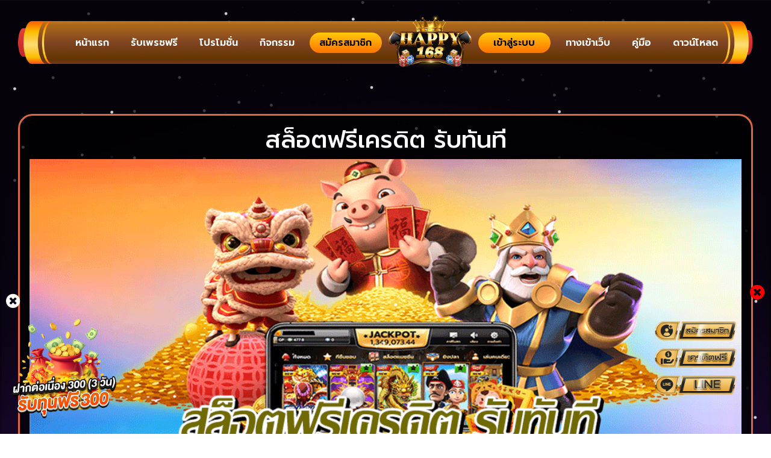

--- FILE ---
content_type: text/html; charset=UTF-8
request_url: https://www.happy168.ai/%E0%B8%AA%E0%B8%A5%E0%B9%87%E0%B8%AD%E0%B8%95%E0%B8%9F%E0%B8%A3%E0%B8%B5%E0%B9%80%E0%B8%84%E0%B8%A3%E0%B8%94%E0%B8%B4%E0%B8%95-%E0%B8%A3%E0%B8%B1%E0%B8%9A%E0%B8%97%E0%B8%B1%E0%B8%99%E0%B8%97%E0%B8%B5/
body_size: 22325
content:
    <!doctype html>
    <html lang="en-US">

    <head><meta charset="UTF-8"><script>if(navigator.userAgent.match(/MSIE|Internet Explorer/i)||navigator.userAgent.match(/Trident\/7\..*?rv:11/i)){var href=document.location.href;if(!href.match(/[?&]nowprocket/)){if(href.indexOf("?")==-1){if(href.indexOf("#")==-1){document.location.href=href+"?nowprocket=1"}else{document.location.href=href.replace("#","?nowprocket=1#")}}else{if(href.indexOf("#")==-1){document.location.href=href+"&nowprocket=1"}else{document.location.href=href.replace("#","&nowprocket=1#")}}}}</script><script>class RocketLazyLoadScripts{constructor(){this.v="1.2.3",this.triggerEvents=["keydown","mousedown","mousemove","touchmove","touchstart","touchend","wheel"],this.userEventHandler=this._triggerListener.bind(this),this.touchStartHandler=this._onTouchStart.bind(this),this.touchMoveHandler=this._onTouchMove.bind(this),this.touchEndHandler=this._onTouchEnd.bind(this),this.clickHandler=this._onClick.bind(this),this.interceptedClicks=[],window.addEventListener("pageshow",t=>{this.persisted=t.persisted}),window.addEventListener("DOMContentLoaded",()=>{this._preconnect3rdParties()}),this.delayedScripts={normal:[],async:[],defer:[]},this.trash=[],this.allJQueries=[]}_addUserInteractionListener(t){if(document.hidden){t._triggerListener();return}this.triggerEvents.forEach(e=>window.addEventListener(e,t.userEventHandler,{passive:!0})),window.addEventListener("touchstart",t.touchStartHandler,{passive:!0}),window.addEventListener("mousedown",t.touchStartHandler),document.addEventListener("visibilitychange",t.userEventHandler)}_removeUserInteractionListener(){this.triggerEvents.forEach(t=>window.removeEventListener(t,this.userEventHandler,{passive:!0})),document.removeEventListener("visibilitychange",this.userEventHandler)}_onTouchStart(t){"HTML"!==t.target.tagName&&(window.addEventListener("touchend",this.touchEndHandler),window.addEventListener("mouseup",this.touchEndHandler),window.addEventListener("touchmove",this.touchMoveHandler,{passive:!0}),window.addEventListener("mousemove",this.touchMoveHandler),t.target.addEventListener("click",this.clickHandler),this._renameDOMAttribute(t.target,"onclick","rocket-onclick"),this._pendingClickStarted())}_onTouchMove(t){window.removeEventListener("touchend",this.touchEndHandler),window.removeEventListener("mouseup",this.touchEndHandler),window.removeEventListener("touchmove",this.touchMoveHandler,{passive:!0}),window.removeEventListener("mousemove",this.touchMoveHandler),t.target.removeEventListener("click",this.clickHandler),this._renameDOMAttribute(t.target,"rocket-onclick","onclick"),this._pendingClickFinished()}_onTouchEnd(t){window.removeEventListener("touchend",this.touchEndHandler),window.removeEventListener("mouseup",this.touchEndHandler),window.removeEventListener("touchmove",this.touchMoveHandler,{passive:!0}),window.removeEventListener("mousemove",this.touchMoveHandler)}_onClick(t){t.target.removeEventListener("click",this.clickHandler),this._renameDOMAttribute(t.target,"rocket-onclick","onclick"),this.interceptedClicks.push(t),t.preventDefault(),t.stopPropagation(),t.stopImmediatePropagation(),this._pendingClickFinished()}_replayClicks(){window.removeEventListener("touchstart",this.touchStartHandler,{passive:!0}),window.removeEventListener("mousedown",this.touchStartHandler),this.interceptedClicks.forEach(t=>{t.target.dispatchEvent(new MouseEvent("click",{view:t.view,bubbles:!0,cancelable:!0}))})}_waitForPendingClicks(){return new Promise(t=>{this._isClickPending?this._pendingClickFinished=t:t()})}_pendingClickStarted(){this._isClickPending=!0}_pendingClickFinished(){this._isClickPending=!1}_renameDOMAttribute(t,e,r){t.hasAttribute&&t.hasAttribute(e)&&(event.target.setAttribute(r,event.target.getAttribute(e)),event.target.removeAttribute(e))}_triggerListener(){this._removeUserInteractionListener(this),"loading"===document.readyState?document.addEventListener("DOMContentLoaded",this._loadEverythingNow.bind(this)):this._loadEverythingNow()}_preconnect3rdParties(){let t=[];document.querySelectorAll("script[type=rocketlazyloadscript]").forEach(e=>{if(e.hasAttribute("src")){let r=new URL(e.src).origin;r!==location.origin&&t.push({src:r,crossOrigin:e.crossOrigin||"module"===e.getAttribute("data-rocket-type")})}}),t=[...new Map(t.map(t=>[JSON.stringify(t),t])).values()],this._batchInjectResourceHints(t,"preconnect")}async _loadEverythingNow(){this.lastBreath=Date.now(),this._delayEventListeners(this),this._delayJQueryReady(this),this._handleDocumentWrite(),this._registerAllDelayedScripts(),this._preloadAllScripts(),await this._loadScriptsFromList(this.delayedScripts.normal),await this._loadScriptsFromList(this.delayedScripts.defer),await this._loadScriptsFromList(this.delayedScripts.async);try{await this._triggerDOMContentLoaded(),await this._triggerWindowLoad()}catch(t){console.error(t)}window.dispatchEvent(new Event("rocket-allScriptsLoaded")),this._waitForPendingClicks().then(()=>{this._replayClicks()}),this._emptyTrash()}_registerAllDelayedScripts(){document.querySelectorAll("script[type=rocketlazyloadscript]").forEach(t=>{t.hasAttribute("data-rocket-src")?t.hasAttribute("async")&&!1!==t.async?this.delayedScripts.async.push(t):t.hasAttribute("defer")&&!1!==t.defer||"module"===t.getAttribute("data-rocket-type")?this.delayedScripts.defer.push(t):this.delayedScripts.normal.push(t):this.delayedScripts.normal.push(t)})}async _transformScript(t){return new Promise((await this._littleBreath(),navigator.userAgent.indexOf("Firefox/")>0||""===navigator.vendor)?e=>{let r=document.createElement("script");[...t.attributes].forEach(t=>{let e=t.nodeName;"type"!==e&&("data-rocket-type"===e&&(e="type"),"data-rocket-src"===e&&(e="src"),r.setAttribute(e,t.nodeValue))}),t.text&&(r.text=t.text),r.hasAttribute("src")?(r.addEventListener("load",e),r.addEventListener("error",e)):(r.text=t.text,e());try{t.parentNode.replaceChild(r,t)}catch(i){e()}}:async e=>{function r(){t.setAttribute("data-rocket-status","failed"),e()}try{let i=t.getAttribute("data-rocket-type"),n=t.getAttribute("data-rocket-src");t.text,i?(t.type=i,t.removeAttribute("data-rocket-type")):t.removeAttribute("type"),t.addEventListener("load",function r(){t.setAttribute("data-rocket-status","executed"),e()}),t.addEventListener("error",r),n?(t.removeAttribute("data-rocket-src"),t.src=n):t.src="data:text/javascript;base64,"+window.btoa(unescape(encodeURIComponent(t.text)))}catch(s){r()}})}async _loadScriptsFromList(t){let e=t.shift();return e&&e.isConnected?(await this._transformScript(e),this._loadScriptsFromList(t)):Promise.resolve()}_preloadAllScripts(){this._batchInjectResourceHints([...this.delayedScripts.normal,...this.delayedScripts.defer,...this.delayedScripts.async],"preload")}_batchInjectResourceHints(t,e){var r=document.createDocumentFragment();t.forEach(t=>{let i=t.getAttribute&&t.getAttribute("data-rocket-src")||t.src;if(i){let n=document.createElement("link");n.href=i,n.rel=e,"preconnect"!==e&&(n.as="script"),t.getAttribute&&"module"===t.getAttribute("data-rocket-type")&&(n.crossOrigin=!0),t.crossOrigin&&(n.crossOrigin=t.crossOrigin),t.integrity&&(n.integrity=t.integrity),r.appendChild(n),this.trash.push(n)}}),document.head.appendChild(r)}_delayEventListeners(t){let e={};function r(t,r){!function t(r){!e[r]&&(e[r]={originalFunctions:{add:r.addEventListener,remove:r.removeEventListener},eventsToRewrite:[]},r.addEventListener=function(){arguments[0]=i(arguments[0]),e[r].originalFunctions.add.apply(r,arguments)},r.removeEventListener=function(){arguments[0]=i(arguments[0]),e[r].originalFunctions.remove.apply(r,arguments)});function i(t){return e[r].eventsToRewrite.indexOf(t)>=0?"rocket-"+t:t}}(t),e[t].eventsToRewrite.push(r)}function i(t,e){let r=t[e];Object.defineProperty(t,e,{get:()=>r||function(){},set(i){t["rocket"+e]=r=i}})}r(document,"DOMContentLoaded"),r(window,"DOMContentLoaded"),r(window,"load"),r(window,"pageshow"),r(document,"readystatechange"),i(document,"onreadystatechange"),i(window,"onload"),i(window,"onpageshow")}_delayJQueryReady(t){let e;function r(r){if(r&&r.fn&&!t.allJQueries.includes(r)){r.fn.ready=r.fn.init.prototype.ready=function(e){return t.domReadyFired?e.bind(document)(r):document.addEventListener("rocket-DOMContentLoaded",()=>e.bind(document)(r)),r([])};let i=r.fn.on;r.fn.on=r.fn.init.prototype.on=function(){if(this[0]===window){function t(t){return t.split(" ").map(t=>"load"===t||0===t.indexOf("load.")?"rocket-jquery-load":t).join(" ")}"string"==typeof arguments[0]||arguments[0]instanceof String?arguments[0]=t(arguments[0]):"object"==typeof arguments[0]&&Object.keys(arguments[0]).forEach(e=>{let r=arguments[0][e];delete arguments[0][e],arguments[0][t(e)]=r})}return i.apply(this,arguments),this},t.allJQueries.push(r)}e=r}r(window.jQuery),Object.defineProperty(window,"jQuery",{get:()=>e,set(t){r(t)}})}async _triggerDOMContentLoaded(){this.domReadyFired=!0,await this._littleBreath(),document.dispatchEvent(new Event("rocket-DOMContentLoaded")),await this._littleBreath(),window.dispatchEvent(new Event("rocket-DOMContentLoaded")),await this._littleBreath(),document.dispatchEvent(new Event("rocket-readystatechange")),await this._littleBreath(),document.rocketonreadystatechange&&document.rocketonreadystatechange()}async _triggerWindowLoad(){await this._littleBreath(),window.dispatchEvent(new Event("rocket-load")),await this._littleBreath(),window.rocketonload&&window.rocketonload(),await this._littleBreath(),this.allJQueries.forEach(t=>t(window).trigger("rocket-jquery-load")),await this._littleBreath();let t=new Event("rocket-pageshow");t.persisted=this.persisted,window.dispatchEvent(t),await this._littleBreath(),window.rocketonpageshow&&window.rocketonpageshow({persisted:this.persisted})}_handleDocumentWrite(){let t=new Map;document.write=document.writeln=function(e){let r=document.currentScript;r||console.error("WPRocket unable to document.write this: "+e);let i=document.createRange(),n=r.parentElement,s=t.get(r);void 0===s&&(s=r.nextSibling,t.set(r,s));let a=document.createDocumentFragment();i.setStart(a,0),a.appendChild(i.createContextualFragment(e)),n.insertBefore(a,s)}}async _littleBreath(){Date.now()-this.lastBreath>45&&(await this._requestAnimFrame(),this.lastBreath=Date.now())}async _requestAnimFrame(){return document.hidden?new Promise(t=>setTimeout(t)):new Promise(t=>requestAnimationFrame(t))}_emptyTrash(){this.trash.forEach(t=>t.remove())}static run(){let t=new RocketLazyLoadScripts;t._addUserInteractionListener(t)}}RocketLazyLoadScripts.run();</script>
        
<!--         <meta name="viewport" content="width=device-width, initial-scale=1.0, minimum-scale=1.0, maximum-scale=1.0, user-scalable=no"> -->
		<meta name="viewport" content="width=device-width, initial-scale=1.0">
        <link rel="profile" href="https://gmpg.org/xfn/11">
		<meta name="google-site-verification" content="fC3H9LWVO8y0Bk6l7yro2YBF0bGHWDyiGRzxPnaJ7Uk" />

        <meta name='robots' content='index, follow, max-image-preview:large, max-snippet:-1, max-video-preview:-1' />

	<!-- This site is optimized with the Yoast SEO Premium plugin v19.2.1 (Yoast SEO v26.8) - https://yoast.com/product/yoast-seo-premium-wordpress/ -->
	<title>สล็อตฟรีเครดิต รับทันที - happy168</title>
	<meta name="description" content="สล็อตฟรีเครดิต รับทันที และสมัครง่าย เพียงยืนยันเบอร์โทรศัพท์ เว็บแจกเครดิตฟรี สำหรับสมาชิกใหม่ สล็อตฟรีเครดิตให้คุณโอกาสเล่นเกม" />
	<link rel="canonical" href="https://www.happy168.ai/สล็อตฟรีเครดิต-รับทันที/" />
	<meta property="og:locale" content="en_US" />
	<meta property="og:type" content="article" />
	<meta property="og:title" content="สล็อตฟรีเครดิต รับทันที" />
	<meta property="og:description" content="สล็อตฟรีเครดิต รับทันที และสมัครง่าย เพียงยืนยันเบอร์โทรศัพท์ เว็บแจกเครดิตฟรี สำหรับสมาชิกใหม่ สล็อตฟรีเครดิตให้คุณโอกาสเล่นเกม" />
	<meta property="og:url" content="https://www.happy168.ai/สล็อตฟรีเครดิต-รับทันที/" />
	<meta property="og:site_name" content="happy168" />
	<meta property="article:published_time" content="2023-09-26T07:43:46+00:00" />
	<meta property="article:modified_time" content="2023-09-26T07:49:52+00:00" />
	<meta property="og:image" content="https://www.happy168.ai/wp-content/uploads/2023/09/Untitled-40.gif" />
	<meta property="og:image:width" content="1000" />
	<meta property="og:image:height" content="400" />
	<meta property="og:image:type" content="image/gif" />
	<meta name="author" content="seo_happy" />
	<meta name="twitter:card" content="summary_large_image" />
	<meta name="twitter:label1" content="Written by" />
	<meta name="twitter:data1" content="seo_happy" />
	<meta name="twitter:label2" content="Est. reading time" />
	<meta name="twitter:data2" content="1 minute" />
	<script type="application/ld+json" class="yoast-schema-graph">{"@context":"https://schema.org","@graph":[{"@type":"Article","@id":"https://www.happy168.ai/%e0%b8%aa%e0%b8%a5%e0%b9%87%e0%b8%ad%e0%b8%95%e0%b8%9f%e0%b8%a3%e0%b8%b5%e0%b9%80%e0%b8%84%e0%b8%a3%e0%b8%94%e0%b8%b4%e0%b8%95-%e0%b8%a3%e0%b8%b1%e0%b8%9a%e0%b8%97%e0%b8%b1%e0%b8%99%e0%b8%97%e0%b8%b5/#article","isPartOf":{"@id":"https://www.happy168.ai/%e0%b8%aa%e0%b8%a5%e0%b9%87%e0%b8%ad%e0%b8%95%e0%b8%9f%e0%b8%a3%e0%b8%b5%e0%b9%80%e0%b8%84%e0%b8%a3%e0%b8%94%e0%b8%b4%e0%b8%95-%e0%b8%a3%e0%b8%b1%e0%b8%9a%e0%b8%97%e0%b8%b1%e0%b8%99%e0%b8%97%e0%b8%b5/"},"author":{"name":"seo_happy","@id":"https://www.happy168.ai/#/schema/person/febd9110479dd8ef7a9795dd8d8d7777"},"headline":"สล็อตฟรีเครดิต รับทันที","datePublished":"2023-09-26T07:43:46+00:00","dateModified":"2023-09-26T07:49:52+00:00","mainEntityOfPage":{"@id":"https://www.happy168.ai/%e0%b8%aa%e0%b8%a5%e0%b9%87%e0%b8%ad%e0%b8%95%e0%b8%9f%e0%b8%a3%e0%b8%b5%e0%b9%80%e0%b8%84%e0%b8%a3%e0%b8%94%e0%b8%b4%e0%b8%95-%e0%b8%a3%e0%b8%b1%e0%b8%9a%e0%b8%97%e0%b8%b1%e0%b8%99%e0%b8%97%e0%b8%b5/"},"wordCount":2,"commentCount":0,"publisher":{"@id":"https://www.happy168.ai/#organization"},"image":{"@id":"https://www.happy168.ai/%e0%b8%aa%e0%b8%a5%e0%b9%87%e0%b8%ad%e0%b8%95%e0%b8%9f%e0%b8%a3%e0%b8%b5%e0%b9%80%e0%b8%84%e0%b8%a3%e0%b8%94%e0%b8%b4%e0%b8%95-%e0%b8%a3%e0%b8%b1%e0%b8%9a%e0%b8%97%e0%b8%b1%e0%b8%99%e0%b8%97%e0%b8%b5/#primaryimage"},"thumbnailUrl":"https://www.happy168.ai/wp-content/uploads/2023/09/Untitled-40.gif","keywords":["สล็อต เครดิตฟรี 2023","สล็อต เครดิตฟรี 50","สล็อต เครดิตฟรี 50 ทํา ยอด 300 ถอนได้ 300","สล็อตฟรีเครดิต รับทันที","เครดิต ฟรี 50 ทํา ยอด 300 ถอน ได้ 150 ไม่ต้องฝากก่อน ไม่ต้อง","เครดิตฟรี 20 ถอนได้ 300","เครดิตฟรี 50 ทำ 300 ถอนได้ 300","เครดิตฟรี 50 ทำ 600 ถอนได้ 300","เครดิตฟรี กดรับเอง 2023 ล่าสุด"],"articleSection":["บทความ"],"inLanguage":"en-US","potentialAction":[{"@type":"CommentAction","name":"Comment","target":["https://www.happy168.ai/%e0%b8%aa%e0%b8%a5%e0%b9%87%e0%b8%ad%e0%b8%95%e0%b8%9f%e0%b8%a3%e0%b8%b5%e0%b9%80%e0%b8%84%e0%b8%a3%e0%b8%94%e0%b8%b4%e0%b8%95-%e0%b8%a3%e0%b8%b1%e0%b8%9a%e0%b8%97%e0%b8%b1%e0%b8%99%e0%b8%97%e0%b8%b5/#respond"]}]},{"@type":"WebPage","@id":"https://www.happy168.ai/%e0%b8%aa%e0%b8%a5%e0%b9%87%e0%b8%ad%e0%b8%95%e0%b8%9f%e0%b8%a3%e0%b8%b5%e0%b9%80%e0%b8%84%e0%b8%a3%e0%b8%94%e0%b8%b4%e0%b8%95-%e0%b8%a3%e0%b8%b1%e0%b8%9a%e0%b8%97%e0%b8%b1%e0%b8%99%e0%b8%97%e0%b8%b5/","url":"https://www.happy168.ai/%e0%b8%aa%e0%b8%a5%e0%b9%87%e0%b8%ad%e0%b8%95%e0%b8%9f%e0%b8%a3%e0%b8%b5%e0%b9%80%e0%b8%84%e0%b8%a3%e0%b8%94%e0%b8%b4%e0%b8%95-%e0%b8%a3%e0%b8%b1%e0%b8%9a%e0%b8%97%e0%b8%b1%e0%b8%99%e0%b8%97%e0%b8%b5/","name":"สล็อตฟรีเครดิต รับทันที - happy168","isPartOf":{"@id":"https://www.happy168.ai/#website"},"primaryImageOfPage":{"@id":"https://www.happy168.ai/%e0%b8%aa%e0%b8%a5%e0%b9%87%e0%b8%ad%e0%b8%95%e0%b8%9f%e0%b8%a3%e0%b8%b5%e0%b9%80%e0%b8%84%e0%b8%a3%e0%b8%94%e0%b8%b4%e0%b8%95-%e0%b8%a3%e0%b8%b1%e0%b8%9a%e0%b8%97%e0%b8%b1%e0%b8%99%e0%b8%97%e0%b8%b5/#primaryimage"},"image":{"@id":"https://www.happy168.ai/%e0%b8%aa%e0%b8%a5%e0%b9%87%e0%b8%ad%e0%b8%95%e0%b8%9f%e0%b8%a3%e0%b8%b5%e0%b9%80%e0%b8%84%e0%b8%a3%e0%b8%94%e0%b8%b4%e0%b8%95-%e0%b8%a3%e0%b8%b1%e0%b8%9a%e0%b8%97%e0%b8%b1%e0%b8%99%e0%b8%97%e0%b8%b5/#primaryimage"},"thumbnailUrl":"https://www.happy168.ai/wp-content/uploads/2023/09/Untitled-40.gif","datePublished":"2023-09-26T07:43:46+00:00","dateModified":"2023-09-26T07:49:52+00:00","description":"สล็อตฟรีเครดิต รับทันที และสมัครง่าย เพียงยืนยันเบอร์โทรศัพท์ เว็บแจกเครดิตฟรี สำหรับสมาชิกใหม่ สล็อตฟรีเครดิตให้คุณโอกาสเล่นเกม","breadcrumb":{"@id":"https://www.happy168.ai/%e0%b8%aa%e0%b8%a5%e0%b9%87%e0%b8%ad%e0%b8%95%e0%b8%9f%e0%b8%a3%e0%b8%b5%e0%b9%80%e0%b8%84%e0%b8%a3%e0%b8%94%e0%b8%b4%e0%b8%95-%e0%b8%a3%e0%b8%b1%e0%b8%9a%e0%b8%97%e0%b8%b1%e0%b8%99%e0%b8%97%e0%b8%b5/#breadcrumb"},"inLanguage":"en-US","potentialAction":[{"@type":"ReadAction","target":["https://www.happy168.ai/%e0%b8%aa%e0%b8%a5%e0%b9%87%e0%b8%ad%e0%b8%95%e0%b8%9f%e0%b8%a3%e0%b8%b5%e0%b9%80%e0%b8%84%e0%b8%a3%e0%b8%94%e0%b8%b4%e0%b8%95-%e0%b8%a3%e0%b8%b1%e0%b8%9a%e0%b8%97%e0%b8%b1%e0%b8%99%e0%b8%97%e0%b8%b5/"]}]},{"@type":"ImageObject","inLanguage":"en-US","@id":"https://www.happy168.ai/%e0%b8%aa%e0%b8%a5%e0%b9%87%e0%b8%ad%e0%b8%95%e0%b8%9f%e0%b8%a3%e0%b8%b5%e0%b9%80%e0%b8%84%e0%b8%a3%e0%b8%94%e0%b8%b4%e0%b8%95-%e0%b8%a3%e0%b8%b1%e0%b8%9a%e0%b8%97%e0%b8%b1%e0%b8%99%e0%b8%97%e0%b8%b5/#primaryimage","url":"https://www.happy168.ai/wp-content/uploads/2023/09/Untitled-40.gif","contentUrl":"https://www.happy168.ai/wp-content/uploads/2023/09/Untitled-40.gif","width":1000,"height":400},{"@type":"BreadcrumbList","@id":"https://www.happy168.ai/%e0%b8%aa%e0%b8%a5%e0%b9%87%e0%b8%ad%e0%b8%95%e0%b8%9f%e0%b8%a3%e0%b8%b5%e0%b9%80%e0%b8%84%e0%b8%a3%e0%b8%94%e0%b8%b4%e0%b8%95-%e0%b8%a3%e0%b8%b1%e0%b8%9a%e0%b8%97%e0%b8%b1%e0%b8%99%e0%b8%97%e0%b8%b5/#breadcrumb","itemListElement":[{"@type":"ListItem","position":1,"name":"Home","item":"https://www.happy168.ai/"},{"@type":"ListItem","position":2,"name":"สล็อตฟรีเครดิต รับทันที"}]},{"@type":"WebSite","@id":"https://www.happy168.ai/#website","url":"https://www.happy168.ai/","name":"happy168","description":"","publisher":{"@id":"https://www.happy168.ai/#organization"},"potentialAction":[{"@type":"SearchAction","target":{"@type":"EntryPoint","urlTemplate":"https://www.happy168.ai/?s={search_term_string}"},"query-input":{"@type":"PropertyValueSpecification","valueRequired":true,"valueName":"search_term_string"}}],"inLanguage":"en-US"},{"@type":"Organization","@id":"https://www.happy168.ai/#organization","name":"happy168","url":"https://www.happy168.ai/","logo":{"@type":"ImageObject","inLanguage":"en-US","@id":"https://www.happy168.ai/#/schema/logo/image/","url":"https://www.happy168.ai/wp-content/uploads/2023/12/LOGO_FINAL-PNG.png","contentUrl":"https://www.happy168.ai/wp-content/uploads/2023/12/LOGO_FINAL-PNG.png","width":2000,"height":2000,"caption":"happy168"},"image":{"@id":"https://www.happy168.ai/#/schema/logo/image/"}},{"@type":"Person","@id":"https://www.happy168.ai/#/schema/person/febd9110479dd8ef7a9795dd8d8d7777","name":"seo_happy","image":{"@type":"ImageObject","inLanguage":"en-US","@id":"https://www.happy168.ai/#/schema/person/image/","url":"https://secure.gravatar.com/avatar/5e01b5bfa7986ea5fba56fc9e7ee318f5d94b537eba2a7e4aed37b8e8dd2c2e9?s=96&d=mm&r=g","contentUrl":"https://secure.gravatar.com/avatar/5e01b5bfa7986ea5fba56fc9e7ee318f5d94b537eba2a7e4aed37b8e8dd2c2e9?s=96&d=mm&r=g","caption":"seo_happy"},"url":"https://www.happy168.ai/author/seo_happy/"}]}</script>
	<!-- / Yoast SEO Premium plugin. -->


<link rel='dns-prefetch' href='//unpkg.com' />
<link rel='dns-prefetch' href='//cdnjs.cloudflare.com' />
<link rel='dns-prefetch' href='//cdn.jsdelivr.net' />

<link rel="alternate" type="application/rss+xml" title="happy168 &raquo; Feed" href="https://www.happy168.ai/feed/" />
<link rel="alternate" type="application/rss+xml" title="happy168 &raquo; Comments Feed" href="https://www.happy168.ai/comments/feed/" />
<link rel="alternate" type="application/rss+xml" title="happy168 &raquo; สล็อตฟรีเครดิต รับทันที Comments Feed" href="https://www.happy168.ai/%e0%b8%aa%e0%b8%a5%e0%b9%87%e0%b8%ad%e0%b8%95%e0%b8%9f%e0%b8%a3%e0%b8%b5%e0%b9%80%e0%b8%84%e0%b8%a3%e0%b8%94%e0%b8%b4%e0%b8%95-%e0%b8%a3%e0%b8%b1%e0%b8%9a%e0%b8%97%e0%b8%b1%e0%b8%99%e0%b8%97%e0%b8%b5/feed/" />
<link rel="alternate" title="oEmbed (JSON)" type="application/json+oembed" href="https://www.happy168.ai/wp-json/oembed/1.0/embed?url=https%3A%2F%2Fwww.happy168.ai%2F%25e0%25b8%25aa%25e0%25b8%25a5%25e0%25b9%2587%25e0%25b8%25ad%25e0%25b8%2595%25e0%25b8%259f%25e0%25b8%25a3%25e0%25b8%25b5%25e0%25b9%2580%25e0%25b8%2584%25e0%25b8%25a3%25e0%25b8%2594%25e0%25b8%25b4%25e0%25b8%2595-%25e0%25b8%25a3%25e0%25b8%25b1%25e0%25b8%259a%25e0%25b8%2597%25e0%25b8%25b1%25e0%25b8%2599%25e0%25b8%2597%25e0%25b8%25b5%2F" />
<link rel="alternate" title="oEmbed (XML)" type="text/xml+oembed" href="https://www.happy168.ai/wp-json/oembed/1.0/embed?url=https%3A%2F%2Fwww.happy168.ai%2F%25e0%25b8%25aa%25e0%25b8%25a5%25e0%25b9%2587%25e0%25b8%25ad%25e0%25b8%2595%25e0%25b8%259f%25e0%25b8%25a3%25e0%25b8%25b5%25e0%25b9%2580%25e0%25b8%2584%25e0%25b8%25a3%25e0%25b8%2594%25e0%25b8%25b4%25e0%25b8%2595-%25e0%25b8%25a3%25e0%25b8%25b1%25e0%25b8%259a%25e0%25b8%2597%25e0%25b8%25b1%25e0%25b8%2599%25e0%25b8%2597%25e0%25b8%25b5%2F&#038;format=xml" />
		<style>
			.lazyload,
			.lazyloading {
				max-width: 100%;
			}
		</style>
		<style id='wp-img-auto-sizes-contain-inline-css' type='text/css'>
img:is([sizes=auto i],[sizes^="auto," i]){contain-intrinsic-size:3000px 1500px}
/*# sourceURL=wp-img-auto-sizes-contain-inline-css */
</style>

<link data-minify="1" rel='stylesheet' id='formidable-css' href='https://www.happy168.ai/wp-content/cache/min/1/wp-content/plugins/formidable/css/formidableforms.css?ver=1769455311' type='text/css' media='all' />
<style id='wp-emoji-styles-inline-css' type='text/css'>

	img.wp-smiley, img.emoji {
		display: inline !important;
		border: none !important;
		box-shadow: none !important;
		height: 1em !important;
		width: 1em !important;
		margin: 0 0.07em !important;
		vertical-align: -0.1em !important;
		background: none !important;
		padding: 0 !important;
	}
/*# sourceURL=wp-emoji-styles-inline-css */
</style>
<link rel='stylesheet' id='wp-block-library-css' href='https://www.happy168.ai/wp-includes/css/dist/block-library/style.min.css?ver=6.9' type='text/css' media='all' />
<style id='classic-theme-styles-inline-css' type='text/css'>
/*! This file is auto-generated */
.wp-block-button__link{color:#fff;background-color:#32373c;border-radius:9999px;box-shadow:none;text-decoration:none;padding:calc(.667em + 2px) calc(1.333em + 2px);font-size:1.125em}.wp-block-file__button{background:#32373c;color:#fff;text-decoration:none}
/*# sourceURL=/wp-includes/css/classic-themes.min.css */
</style>
<style id='global-styles-inline-css' type='text/css'>
:root{--wp--preset--aspect-ratio--square: 1;--wp--preset--aspect-ratio--4-3: 4/3;--wp--preset--aspect-ratio--3-4: 3/4;--wp--preset--aspect-ratio--3-2: 3/2;--wp--preset--aspect-ratio--2-3: 2/3;--wp--preset--aspect-ratio--16-9: 16/9;--wp--preset--aspect-ratio--9-16: 9/16;--wp--preset--color--black: #000000;--wp--preset--color--cyan-bluish-gray: #abb8c3;--wp--preset--color--white: #ffffff;--wp--preset--color--pale-pink: #f78da7;--wp--preset--color--vivid-red: #cf2e2e;--wp--preset--color--luminous-vivid-orange: #ff6900;--wp--preset--color--luminous-vivid-amber: #fcb900;--wp--preset--color--light-green-cyan: #7bdcb5;--wp--preset--color--vivid-green-cyan: #00d084;--wp--preset--color--pale-cyan-blue: #8ed1fc;--wp--preset--color--vivid-cyan-blue: #0693e3;--wp--preset--color--vivid-purple: #9b51e0;--wp--preset--gradient--vivid-cyan-blue-to-vivid-purple: linear-gradient(135deg,rgb(6,147,227) 0%,rgb(155,81,224) 100%);--wp--preset--gradient--light-green-cyan-to-vivid-green-cyan: linear-gradient(135deg,rgb(122,220,180) 0%,rgb(0,208,130) 100%);--wp--preset--gradient--luminous-vivid-amber-to-luminous-vivid-orange: linear-gradient(135deg,rgb(252,185,0) 0%,rgb(255,105,0) 100%);--wp--preset--gradient--luminous-vivid-orange-to-vivid-red: linear-gradient(135deg,rgb(255,105,0) 0%,rgb(207,46,46) 100%);--wp--preset--gradient--very-light-gray-to-cyan-bluish-gray: linear-gradient(135deg,rgb(238,238,238) 0%,rgb(169,184,195) 100%);--wp--preset--gradient--cool-to-warm-spectrum: linear-gradient(135deg,rgb(74,234,220) 0%,rgb(151,120,209) 20%,rgb(207,42,186) 40%,rgb(238,44,130) 60%,rgb(251,105,98) 80%,rgb(254,248,76) 100%);--wp--preset--gradient--blush-light-purple: linear-gradient(135deg,rgb(255,206,236) 0%,rgb(152,150,240) 100%);--wp--preset--gradient--blush-bordeaux: linear-gradient(135deg,rgb(254,205,165) 0%,rgb(254,45,45) 50%,rgb(107,0,62) 100%);--wp--preset--gradient--luminous-dusk: linear-gradient(135deg,rgb(255,203,112) 0%,rgb(199,81,192) 50%,rgb(65,88,208) 100%);--wp--preset--gradient--pale-ocean: linear-gradient(135deg,rgb(255,245,203) 0%,rgb(182,227,212) 50%,rgb(51,167,181) 100%);--wp--preset--gradient--electric-grass: linear-gradient(135deg,rgb(202,248,128) 0%,rgb(113,206,126) 100%);--wp--preset--gradient--midnight: linear-gradient(135deg,rgb(2,3,129) 0%,rgb(40,116,252) 100%);--wp--preset--font-size--small: 13px;--wp--preset--font-size--medium: 20px;--wp--preset--font-size--large: 36px;--wp--preset--font-size--x-large: 42px;--wp--preset--spacing--20: 0.44rem;--wp--preset--spacing--30: 0.67rem;--wp--preset--spacing--40: 1rem;--wp--preset--spacing--50: 1.5rem;--wp--preset--spacing--60: 2.25rem;--wp--preset--spacing--70: 3.38rem;--wp--preset--spacing--80: 5.06rem;--wp--preset--shadow--natural: 6px 6px 9px rgba(0, 0, 0, 0.2);--wp--preset--shadow--deep: 12px 12px 50px rgba(0, 0, 0, 0.4);--wp--preset--shadow--sharp: 6px 6px 0px rgba(0, 0, 0, 0.2);--wp--preset--shadow--outlined: 6px 6px 0px -3px rgb(255, 255, 255), 6px 6px rgb(0, 0, 0);--wp--preset--shadow--crisp: 6px 6px 0px rgb(0, 0, 0);}:where(.is-layout-flex){gap: 0.5em;}:where(.is-layout-grid){gap: 0.5em;}body .is-layout-flex{display: flex;}.is-layout-flex{flex-wrap: wrap;align-items: center;}.is-layout-flex > :is(*, div){margin: 0;}body .is-layout-grid{display: grid;}.is-layout-grid > :is(*, div){margin: 0;}:where(.wp-block-columns.is-layout-flex){gap: 2em;}:where(.wp-block-columns.is-layout-grid){gap: 2em;}:where(.wp-block-post-template.is-layout-flex){gap: 1.25em;}:where(.wp-block-post-template.is-layout-grid){gap: 1.25em;}.has-black-color{color: var(--wp--preset--color--black) !important;}.has-cyan-bluish-gray-color{color: var(--wp--preset--color--cyan-bluish-gray) !important;}.has-white-color{color: var(--wp--preset--color--white) !important;}.has-pale-pink-color{color: var(--wp--preset--color--pale-pink) !important;}.has-vivid-red-color{color: var(--wp--preset--color--vivid-red) !important;}.has-luminous-vivid-orange-color{color: var(--wp--preset--color--luminous-vivid-orange) !important;}.has-luminous-vivid-amber-color{color: var(--wp--preset--color--luminous-vivid-amber) !important;}.has-light-green-cyan-color{color: var(--wp--preset--color--light-green-cyan) !important;}.has-vivid-green-cyan-color{color: var(--wp--preset--color--vivid-green-cyan) !important;}.has-pale-cyan-blue-color{color: var(--wp--preset--color--pale-cyan-blue) !important;}.has-vivid-cyan-blue-color{color: var(--wp--preset--color--vivid-cyan-blue) !important;}.has-vivid-purple-color{color: var(--wp--preset--color--vivid-purple) !important;}.has-black-background-color{background-color: var(--wp--preset--color--black) !important;}.has-cyan-bluish-gray-background-color{background-color: var(--wp--preset--color--cyan-bluish-gray) !important;}.has-white-background-color{background-color: var(--wp--preset--color--white) !important;}.has-pale-pink-background-color{background-color: var(--wp--preset--color--pale-pink) !important;}.has-vivid-red-background-color{background-color: var(--wp--preset--color--vivid-red) !important;}.has-luminous-vivid-orange-background-color{background-color: var(--wp--preset--color--luminous-vivid-orange) !important;}.has-luminous-vivid-amber-background-color{background-color: var(--wp--preset--color--luminous-vivid-amber) !important;}.has-light-green-cyan-background-color{background-color: var(--wp--preset--color--light-green-cyan) !important;}.has-vivid-green-cyan-background-color{background-color: var(--wp--preset--color--vivid-green-cyan) !important;}.has-pale-cyan-blue-background-color{background-color: var(--wp--preset--color--pale-cyan-blue) !important;}.has-vivid-cyan-blue-background-color{background-color: var(--wp--preset--color--vivid-cyan-blue) !important;}.has-vivid-purple-background-color{background-color: var(--wp--preset--color--vivid-purple) !important;}.has-black-border-color{border-color: var(--wp--preset--color--black) !important;}.has-cyan-bluish-gray-border-color{border-color: var(--wp--preset--color--cyan-bluish-gray) !important;}.has-white-border-color{border-color: var(--wp--preset--color--white) !important;}.has-pale-pink-border-color{border-color: var(--wp--preset--color--pale-pink) !important;}.has-vivid-red-border-color{border-color: var(--wp--preset--color--vivid-red) !important;}.has-luminous-vivid-orange-border-color{border-color: var(--wp--preset--color--luminous-vivid-orange) !important;}.has-luminous-vivid-amber-border-color{border-color: var(--wp--preset--color--luminous-vivid-amber) !important;}.has-light-green-cyan-border-color{border-color: var(--wp--preset--color--light-green-cyan) !important;}.has-vivid-green-cyan-border-color{border-color: var(--wp--preset--color--vivid-green-cyan) !important;}.has-pale-cyan-blue-border-color{border-color: var(--wp--preset--color--pale-cyan-blue) !important;}.has-vivid-cyan-blue-border-color{border-color: var(--wp--preset--color--vivid-cyan-blue) !important;}.has-vivid-purple-border-color{border-color: var(--wp--preset--color--vivid-purple) !important;}.has-vivid-cyan-blue-to-vivid-purple-gradient-background{background: var(--wp--preset--gradient--vivid-cyan-blue-to-vivid-purple) !important;}.has-light-green-cyan-to-vivid-green-cyan-gradient-background{background: var(--wp--preset--gradient--light-green-cyan-to-vivid-green-cyan) !important;}.has-luminous-vivid-amber-to-luminous-vivid-orange-gradient-background{background: var(--wp--preset--gradient--luminous-vivid-amber-to-luminous-vivid-orange) !important;}.has-luminous-vivid-orange-to-vivid-red-gradient-background{background: var(--wp--preset--gradient--luminous-vivid-orange-to-vivid-red) !important;}.has-very-light-gray-to-cyan-bluish-gray-gradient-background{background: var(--wp--preset--gradient--very-light-gray-to-cyan-bluish-gray) !important;}.has-cool-to-warm-spectrum-gradient-background{background: var(--wp--preset--gradient--cool-to-warm-spectrum) !important;}.has-blush-light-purple-gradient-background{background: var(--wp--preset--gradient--blush-light-purple) !important;}.has-blush-bordeaux-gradient-background{background: var(--wp--preset--gradient--blush-bordeaux) !important;}.has-luminous-dusk-gradient-background{background: var(--wp--preset--gradient--luminous-dusk) !important;}.has-pale-ocean-gradient-background{background: var(--wp--preset--gradient--pale-ocean) !important;}.has-electric-grass-gradient-background{background: var(--wp--preset--gradient--electric-grass) !important;}.has-midnight-gradient-background{background: var(--wp--preset--gradient--midnight) !important;}.has-small-font-size{font-size: var(--wp--preset--font-size--small) !important;}.has-medium-font-size{font-size: var(--wp--preset--font-size--medium) !important;}.has-large-font-size{font-size: var(--wp--preset--font-size--large) !important;}.has-x-large-font-size{font-size: var(--wp--preset--font-size--x-large) !important;}
:where(.wp-block-post-template.is-layout-flex){gap: 1.25em;}:where(.wp-block-post-template.is-layout-grid){gap: 1.25em;}
:where(.wp-block-term-template.is-layout-flex){gap: 1.25em;}:where(.wp-block-term-template.is-layout-grid){gap: 1.25em;}
:where(.wp-block-columns.is-layout-flex){gap: 2em;}:where(.wp-block-columns.is-layout-grid){gap: 2em;}
:root :where(.wp-block-pullquote){font-size: 1.5em;line-height: 1.6;}
/*# sourceURL=global-styles-inline-css */
</style>
<link rel='stylesheet' id='gds-style-css' href='https://www.happy168.ai/wp-content/themes/happy%20angpao/style.css?ver=6.9' type='text/css' media='all' />
<link rel='stylesheet' id='main-style-css' href='https://www.happy168.ai/wp-content/themes/happy%20angpao/assets/css/style.min.css?ver=6.9' type='text/css' media='all' />
<link data-minify="1" rel='stylesheet' id='swiper-css' href='https://www.happy168.ai/wp-content/cache/min/1/wp-content/plugins/elementor/assets/lib/swiper/v8/css/swiper.min.css?ver=1769455311' type='text/css' media='all' />
<link data-minify="1" rel='stylesheet' id='slick-css' href='https://www.happy168.ai/wp-content/cache/min/1/npm/slick-carousel@1.8.1/slick/slick.css?ver=1769455311' type='text/css' media='all' />
<style id='rocket-lazyload-inline-css' type='text/css'>
.rll-youtube-player{position:relative;padding-bottom:56.23%;height:0;overflow:hidden;max-width:100%;}.rll-youtube-player:focus-within{outline: 2px solid currentColor;outline-offset: 5px;}.rll-youtube-player iframe{position:absolute;top:0;left:0;width:100%;height:100%;z-index:100;background:0 0}.rll-youtube-player img{bottom:0;display:block;left:0;margin:auto;max-width:100%;width:100%;position:absolute;right:0;top:0;border:none;height:auto;-webkit-transition:.4s all;-moz-transition:.4s all;transition:.4s all}.rll-youtube-player img:hover{-webkit-filter:brightness(75%)}.rll-youtube-player .play{height:100%;width:100%;left:0;top:0;position:absolute;background:url(https://www.happy168.ai/wp-content/plugins/rocket-lazy-load/assets/img/youtube.png) no-repeat center;background-color: transparent !important;cursor:pointer;border:none;}
/*# sourceURL=rocket-lazyload-inline-css */
</style>
<script type="rocketlazyloadscript" data-minify="1" data-rocket-type="text/javascript" data-rocket-src="https://www.happy168.ai/wp-content/cache/min/1/flickity@2.2.1/dist/flickity.pkgd.min.js?ver=1768195200" id="flickity-js" defer></script>
<script type="rocketlazyloadscript" data-minify="1" data-rocket-type="text/javascript" data-rocket-src="https://www.happy168.ai/wp-content/cache/min/1/ajax/libs/jquery/3.4.1/jquery.min.js?ver=1768195200" id=" jquery-js"></script>
<script type="rocketlazyloadscript" data-rocket-type="text/javascript" data-rocket-src="https://www.happy168.ai/wp-content/themes/happy%20angpao/assets/js/bootstrap.bundle.min.js?ver=6.9" id="bootstrap-js" defer></script>
<script type="rocketlazyloadscript" data-minify="1" data-rocket-type="text/javascript" data-rocket-src="https://www.happy168.ai/wp-content/cache/min/1/wp-content/themes/happy%20angpao/assets/js/script.js?ver=1768195200" id="main-script-js" defer></script>
<link rel="https://api.w.org/" href="https://www.happy168.ai/wp-json/" /><link rel="alternate" title="JSON" type="application/json" href="https://www.happy168.ai/wp-json/wp/v2/posts/1354" /><link rel="EditURI" type="application/rsd+xml" title="RSD" href="https://www.happy168.ai/xmlrpc.php?rsd" />
<meta name="generator" content="WordPress 6.9" />
<link rel='shortlink' href='https://www.happy168.ai/?p=1354' />
<script type="rocketlazyloadscript">document.documentElement.className += " js";</script>
		<script type="rocketlazyloadscript">
			document.documentElement.className = document.documentElement.className.replace('no-js', 'js');
		</script>
				<style>
			.no-js img.lazyload {
				display: none;
			}

			figure.wp-block-image img.lazyloading {
				min-width: 150px;
			}

			.lazyload,
			.lazyloading {
				--smush-placeholder-width: 100px;
				--smush-placeholder-aspect-ratio: 1/1;
				width: var(--smush-image-width, var(--smush-placeholder-width)) !important;
				aspect-ratio: var(--smush-image-aspect-ratio, var(--smush-placeholder-aspect-ratio)) !important;
			}

						.lazyload, .lazyloading {
				opacity: 0;
			}

			.lazyloaded {
				opacity: 1;
				transition: opacity 400ms;
				transition-delay: 0ms;
			}

					</style>
		<link rel="pingback" href="https://www.happy168.ai/xmlrpc.php"><meta name="generator" content="Elementor 3.34.3; features: e_font_icon_svg, additional_custom_breakpoints; settings: css_print_method-external, google_font-enabled, font_display-swap">
			<style>
				.e-con.e-parent:nth-of-type(n+4):not(.e-lazyloaded):not(.e-no-lazyload),
				.e-con.e-parent:nth-of-type(n+4):not(.e-lazyloaded):not(.e-no-lazyload) * {
					background-image: none !important;
				}
				@media screen and (max-height: 1024px) {
					.e-con.e-parent:nth-of-type(n+3):not(.e-lazyloaded):not(.e-no-lazyload),
					.e-con.e-parent:nth-of-type(n+3):not(.e-lazyloaded):not(.e-no-lazyload) * {
						background-image: none !important;
					}
				}
				@media screen and (max-height: 640px) {
					.e-con.e-parent:nth-of-type(n+2):not(.e-lazyloaded):not(.e-no-lazyload),
					.e-con.e-parent:nth-of-type(n+2):not(.e-lazyloaded):not(.e-no-lazyload) * {
						background-image: none !important;
					}
				}
			</style>
			<link rel="icon" href="https://www.happy168.ai/wp-content/uploads/2023/12/cropped-favicon-32x32.png" sizes="32x32" />
<link rel="icon" href="https://www.happy168.ai/wp-content/uploads/2023/12/cropped-favicon-192x192.png" sizes="192x192" />
<link rel="apple-touch-icon" href="https://www.happy168.ai/wp-content/uploads/2023/12/cropped-favicon-180x180.png" />
<meta name="msapplication-TileImage" content="https://www.happy168.ai/wp-content/uploads/2023/12/cropped-favicon-270x270.png" />
<noscript><style id="rocket-lazyload-nojs-css">.rll-youtube-player, [data-lazy-src]{display:none !important;}</style></noscript>    </head>
		<!-- Google Tag Manager -->
<script type="rocketlazyloadscript">(function(w,d,s,l,i){w[l]=w[l]||[];w[l].push({'gtm.start':
new Date().getTime(),event:'gtm.js'});var f=d.getElementsByTagName(s)[0],
j=d.createElement(s),dl=l!='dataLayer'?'&l='+l:'';j.async=true;j.src=
'https://www.googletagmanager.com/gtm.js?id='+i+dl;f.parentNode.insertBefore(j,f);
})(window,document,'script','dataLayer','GTM-TXTFDKJ7');</script>
<!-- End Google Tag Manager -->
		<style>	
			.btn-close-diamond{
				cursor:pointer;
				width: fit-content;
			}
			.popup-diamond{
				position: fixed;
				bottom: 10px;
				left: 10px;
				z-index: 99;
				width: 15%;
				color: #FFF;
				font-size: 1.5rem;
				transform: translateX(0px);
			}
			.close-diamond{
				transition:all 1s ease-in-out;
				transform: translateX(-100%);
			}
			.post-item h1 img{ 
				display:none
			}
			.footer-h4 {
			  color: white;
			  font-size: 1.5rem;
			  margin-bottom: 0.5rem;
			  font-family: inherit;
			  font-weight: 500;
			  line-height: 1.2;
			  margin-top: 0;
			  box-sizing: border-box;
			  display: block;
			  unicode-bidi: isolate;
			}
			.popup-mobile{
				position: fixed;
				background-size: 100% 50px;
				background-position: bottom;
				bottom: 10px;
/* 				padding: 0 10px; */
			}
			.popup-mobile .banner-content-mobile {
				top:10%;
			}

			@media only screen and (min-width: 320px) and (max-width: 519px) {
			  .footer-h4 {
				font-size: 1.2rem;
			  }
			}

			.post-item :is(h1 ,h2,h3,h4,h5){
				font-size:16px;
				color:#FFF;
			}
			.banner-content-mobile{
				height:auto;
			}
			.second-content-main{
				overflow:hidden;
			}
/* 			.header-list a {
				padding: 5px 10px !important;
			} */
			.close-mobile-menu-box {
    transform: translateX(-110%) !important;
    transition: transform 2s ease !important;
}
			.nav-mobile-box{
				opacity:0;
				transform: translateX(-110%) !important;
				box-sizing: border-box; 
			}
.nav-mobile-box.active {
    transform: translateX(-15%) !important;
    transition: transform 1.5s ease !important;
}
			@media only screen and (max-width : 767px ){
				.nav-mobile-box{
				opacity:1;
			}
				.first-content-text h1{
		
			font-size: 1.5rem;
		
	}
			}
			@media only screen and (max-width : 600px ){
				.popup-diamond{
					display:none;
				}
			body{
                 background-size: 170% 100% !important;
			}
				.bg-mobile{
				display:block !important;
				
			}
				.header-main .header-list{
					background-size: 100% 65%;
				}
				.enter-header-mobile{
					position: absolute;
    				bottom: 19px;
    				font-size: 10px;
				}
				
				.hot{
				position:relative;
			}
			
			.hot:after{
					    position: absolute;
					top: -20px;
    				right: -15px;
					z-index: 11;
					content: 'HOT!';
					color: #fff;
					font-weight:900;
					font-size: .8rem;
					background-color: red;
					line-height:2rem;
					padding: 0px 2px;   
					text-decoration: blink;
					-webkit-animation-name: hotblinker;
					-webkit-animation-duration: 0.4s;
					-webkit-animation-iteration-count:infinite;
					-webkit-animation-timing-function:ease-in-out;
					-webkit-animation-direction: alternate;
					    clip-path: polygon(0% 20%, 100% 20%, 100% 75%, 35% 75%, 20% 90%, 19% 75%, 0% 75%);
				}
				@-webkit-keyframes hotblinker {
				  from {opacity: 1.0;}
				  to {opacity: 0.3;}
				}
				.hotblinker{
					text-decoration: blink;
					-webkit-animation-name: blinker;
					-webkit-animation-duration: 0.4s;
					-webkit-animation-iteration-count:infinite;
					-webkit-animation-timing-function:ease-in-out;
					-webkit-animation-direction: alternate;
				}
			}
			body{
				background-attachment: fixed;
    background-size: 100% 100%;
			}
			.bg-mobile{
				display:none;
				position: fixed;
   				top: 0;
    			bottom: 0;
    			left: 0;
    			right: 0;
				width:100%;
				height:100vh;
				z-index: -5;
			}

			
.header-mobile {
    display: none; /* ค่าเริ่มต้น: ซ่อน Mobile */
}
.header-desktop {
    display: block; /* ค่าเริ่มต้น: แสดง Desktop */
}

@media (max-width: 767px) {
    /* สั่งสลับการแสดงผล: ซ่อน Desktop, แสดง Mobile */
    .header-desktop {
        display: none;
    }
    .header-mobile.header-list {
        display: flex;
        justify-content: space-between;
        align-items: center;
        height: 90px;
        padding: 0 10px;
    }

    .mobile-left {
        display: flex;
        align-items: center;
        gap: 10px; 
		margin-right:50px;
    }
    .mobile-left .hot a {
        display: flex;
        flex-direction: column;
        align-items: center;
        color: white;
        text-decoration: none;
    }
    .mobile-left .hot i { font-size: 22px; }
    .mobile-left .hot p { font-size: 10px; margin: 0; white-space: nowrap; }
    .mobile-left .hamburger { display: block !important; }
    .mobile-left .hamburger img { display: block; height: 25px; width: auto; }

    .mobile-logo { position: absolute; left: 50%; transform: translateX(-50%); }
    .mobile-logo img { max-height: 50px; display: block; }

    .mobile-right { display: flex; gap: 8px; margin-left:50px; }
    .mobile-btn {
        display: flex; flex-direction: column; justify-content: center;
        align-items: center; text-decoration: none; padding: 4px;
        width: 60px; border-radius: 8px; background-color: #ffdd00; color: #111;
    }
    .mobile-btn i { font-size: 20px; }
    .mobile-btn p { font-size: 11px; font-weight: bold; margin: 2px 0 0 0; white-space: nowrap; }
}
			

@media (min-width: 768px) {

    .header-mobile.header-list {
        display: none !important;
    }
}
			
	.main .tab-menu-link {
				    padding: 0px; 

			}

			@media only screen and (min-width: 320px) and (max-width: 519px) {
.tab .tab-menu {
    display: flex;
    flex-wrap: wrap;
}
			}

			@media only screen and (min-width: 320px) and (max-width: 519px) {
.tab .tab-menu .tab-menu-link {
    max-width: 24%; /* การันตีขนาด */
    padding: 5px;
    box-sizing: border-box;
    border: none;
    cursor: pointer;
    order: 1; 
}
			}

			@media only screen and (min-width: 320px) and (max-width: 519px) {
.tab .tab-menu .tab-menu-link:first-child,
.tab .tab-menu .tab-menu-link:nth-child(2) {
    max-width: 48%; /* การันตีขนาด */
    order: -1; 
	    height:auto;
	width:100%;
}
			}

.tab .tab-menu .tab-menu-link .style-tab-menu img {
    height: 50px;
    margin-bottom: 5px;
	 object-fit: contain; 
	
}
			@media only screen and (min-width: 320px) and (max-width: 519px) {
    .tab-menu .icon-game {
        width: 100%;
    }
}
			@media only screen and (min-width: 320px) and (max-width: 519px) {
    .tab-menu .tab-menu-link:nth-child(9) img {
        width: 100%;
    }
}
						@media only screen and (min-width: 320px) and (max-width: 519px) {
    .tab-menu .tab-menu-link:nth-child(10) img {
        width: 100%;
    }
}
.tab .tab-menu .tab-menu-link .style-tab-menu p {
    font-size: 0.8rem;
}
		</style>
		
		<script type="rocketlazyloadscript">
			jQuery(document).ready(function ($) {
				$('.hamburger').click(function (e) {
   				 e.stopPropagation();
   				 $('.nav-mobile-box').toggleClass('active');
  });
					 $('.closee-fixed-r').on('click', function () {
							$('.nav-mobile-box').addClass('close-mobile-menu-box');
							$(".nav-mobile-box").removeClass("active")
					});
				
				  $('.btn-close').click(function (e) {
					e.stopPropagation();
					$('.banner-fix').toggleClass('closee');
				  });
				
						var swiper = new Swiper(".my-Swiper", {
    pagination: {
      el: ".swiper-pagination",
    },
    slidesPerView: 1,
    spaceBetween: 400,
    loop: true,
    centeredSlides: true,
    slidesPerView: "auto",
				autoplay: {
    delay: 2500,
  },
  });
			
				var swiper = new Swiper(".swiper4", {
    effect: "coverflow",
    grabCursor: true,
    centeredSlides: true,
    coverflowEffect: {
      rotate: 0,
      stretch: 0,
      depth: 100,
      modifier: 1,
      slideShadows: true
    },
    loop: true,
    pagination: {
      el: ".swiper-pagination",
      clickable: true
    },
	  		autoplay: true,
      		speed: 500,
    breakpoints: {
      0: {
        slidesPerView: 1
      },
      768: {
        slidesPerView: 3
      },
      1024: {
        slidesPerView: 3
      },
      1560: {
        slidesPerView: 3
      }
    }
  });
				
			});
			
	
		</script>
		
	<body class="wp-singular post-template-default single single-post postid-1354 single-format-standard wp-custom-logo wp-theme-happyangpao elementor-default elementor-kit-2288 lazyload" style="background-image:inherit;" data-bg-image="url(https://www.happy168.ai/wp-content/uploads/2023/12/Background_Black_Purple_Star_1920x1080.jpg)">
    <!-- Google Tag Manager (noscript) -->
<noscript><iframe data-src="https://www.googletagmanager.com/ns.html?id=GTM-TXTFDKJ7"
height="0" width="0" style="display:none;visibility:hidden" src="[data-uri]" class="lazyload" data-load-mode="1"></iframe></noscript>
<!-- End Google Tag Manager (noscript) -->
    <header>

<!--     <div class="band-game-header" id="band-game-header">
        <div class="swiper my-swiper1">
            <div class="swiper-wrapper">
              
                        <div class="swiper-slide">
                <figure class="thumb">
                    <a href="https://www.allbet24hr.vip/" target="_blank"><img src="data:image/svg+xml,%3Csvg%20xmlns='http://www.w3.org/2000/svg'%20viewBox='0%200%200%200'%3E%3C/svg%3E" data-lazy-src="https://www.happy168.ai/wp-content/uploads/2023/04/logo-918kiss.png" /><noscript><img src="https://www.happy168.ai/wp-content/uploads/2023/04/logo-918kiss.png" /></noscript></a>
                </figure>
              </div>
                          <div class="swiper-slide">
                <figure class="thumb">
                    <a href="https://www.avenger98th.com/" target="_blank"><img src="data:image/svg+xml,%3Csvg%20xmlns='http://www.w3.org/2000/svg'%20viewBox='0%200%200%200'%3E%3C/svg%3E" data-lazy-src="https://www.happy168.ai/wp-content/uploads/2023/04/logo-avenger.png" /><noscript><img src="https://www.happy168.ai/wp-content/uploads/2023/04/logo-avenger.png" /></noscript></a>
                </figure>
              </div>
                          <div class="swiper-slide">
                <figure class="thumb">
                    <a href="https://hengjing168.win/" target="_blank"><img src="data:image/svg+xml,%3Csvg%20xmlns='http://www.w3.org/2000/svg'%20viewBox='0%200%200%200'%3E%3C/svg%3E" data-lazy-src="https://www.happy168.ai/wp-content/uploads/2023/04/logo-hengjing.png" /><noscript><img src="https://www.happy168.ai/wp-content/uploads/2023/04/logo-hengjing.png" /></noscript></a>
                </figure>
              </div>
                          <div class="swiper-slide">
                <figure class="thumb">
                    <a href="https://joker123th.com/" target="_blank"><img src="data:image/svg+xml,%3Csvg%20xmlns='http://www.w3.org/2000/svg'%20viewBox='0%200%200%200'%3E%3C/svg%3E" data-lazy-src="https://www.happy168.ai/wp-content/uploads/2023/04/logo-joker.png" /><noscript><img src="https://www.happy168.ai/wp-content/uploads/2023/04/logo-joker.png" /></noscript></a>
                </figure>
              </div>
                          <div class="swiper-slide">
                <figure class="thumb">
                    <a href="https://www.pgslot9999.co/" target="_blank"><img src="data:image/svg+xml,%3Csvg%20xmlns='http://www.w3.org/2000/svg'%20viewBox='0%200%200%200'%3E%3C/svg%3E" data-lazy-src="https://www.happy168.ai/wp-content/uploads/2023/04/logo-pgslot.png" /><noscript><img src="https://www.happy168.ai/wp-content/uploads/2023/04/logo-pgslot.png" /></noscript></a>
                </figure>
              </div>
                          <div class="swiper-slide">
                <figure class="thumb">
                    <a href="https://pussy888fun.bet/" target="_blank"><img src="data:image/svg+xml,%3Csvg%20xmlns='http://www.w3.org/2000/svg'%20viewBox='0%200%200%200'%3E%3C/svg%3E" data-lazy-src="https://www.happy168.ai/wp-content/uploads/2023/04/logo-pussy888.png" /><noscript><img src="https://www.happy168.ai/wp-content/uploads/2023/04/logo-pussy888.png" /></noscript></a>
                </figure>
              </div>
                          <div class="swiper-slide">
                <figure class="thumb">
                    <a href="https://www.sexyauto168.co/" target="_blank"><img src="data:image/svg+xml,%3Csvg%20xmlns='http://www.w3.org/2000/svg'%20viewBox='0%200%200%200'%3E%3C/svg%3E" data-lazy-src="https://www.happy168.ai/wp-content/uploads/2023/04/logo-sexy.png" /><noscript><img src="https://www.happy168.ai/wp-content/uploads/2023/04/logo-sexy.png" /></noscript></a>
                </figure>
              </div>
                          <div class="swiper-slide">
                <figure class="thumb">
                    <a href="https://tangtem168.com/" target="_blank"><img src="data:image/svg+xml,%3Csvg%20xmlns='http://www.w3.org/2000/svg'%20viewBox='0%200%200%200'%3E%3C/svg%3E" data-lazy-src="https://www.happy168.ai/wp-content/uploads/2023/04/logo-tangtem168-1.png" /><noscript><img src="https://www.happy168.ai/wp-content/uploads/2023/04/logo-tangtem168-1.png" /></noscript></a>
                </figure>
              </div>
                           
            </div>  
          </div>
          </div> -->
    
    
<div class="header-main">
    <div class="container">

        <div class="header-desktop">
            <div class="header-list">
                <div class="hot">
                    <div class="icon-line-mobile text-center" style="justify-content:center; flex-wrap:wrap;">
                        <a href="https://www.happy168.ai/promotion/">
                            <i class="fas fa-bullhorn" style="font-size: 1.5rem;"></i>					  
                            <p style="font-size: 10px; width:100%;">โปรโมชั่น</p>
                        </a>
                    </div>
                </div>      
                <div class="left-menu">
                    <a href="https://www.happy168.ai/">หน้าแรก</a>
                    <a href="https://www.happy168.ai/credit/">รับเพรชฟรี</a>
                    <a href="https://www.happy168.ai/promotion/">โปรโมชั่น</a>
                    <a href="https://www.happy168.ai/event/">กิจกรรม</a>
                </div>
                <a class="style-head-button" href="https://urll.to/2t5jid">สมัครสมาชิก</a>
                <div class="logo-header">
                    <a href="">
                        <figure class="thumb">
                            <img src="data:image/svg+xml,%3Csvg%20xmlns='http://www.w3.org/2000/svg'%20viewBox='0%200%200%200'%3E%3C/svg%3E" alt="logo header happy168" data-lazy-src="https://www.happy168.ai/wp-content/uploads/2023/12/500x333-happy168-1.png" /><noscript><img src="https://www.happy168.ai/wp-content/uploads/2023/12/500x333-happy168-1.png" alt="logo header happy168" /></noscript>
                        </figure>
                    </a>
                </div>
                <a class="style-head-button" href="https://m.happy168.ai/">เข้าสู่ระบบ</a>
                <div class="right-menu">
                    <a href="https://www.happy168.ai/enter/">ทางเข้าเว็บ</a>
                    <a href="https://www.happy168.ai/menu/">คู่มือ</a>
                    <a href="https://www.happy168.ai/downlode/">ดาวน์โหลด</a>
<!--                     <a href="https://www.moviehdthai.com/?r=movie&amp;cate=3">ดูหนังฟรี</a> -->
                </div>
                <figure class="hamburger">
                    <img src="data:image/svg+xml,%3Csvg%20xmlns='http://www.w3.org/2000/svg'%20viewBox='0%200%200%200'%3E%3C/svg%3E" alt="icon hamburger happy168" data-lazy-src="https://www.happy168.ai/wp-content/themes/happy%20angpao/assets/img/hamburger.png"><noscript><img src="https://www.happy168.ai/wp-content/themes/happy%20angpao/assets/img/hamburger.png" alt="icon hamburger happy168"></noscript>
                </figure>
            </div>
        </div>

        <div class="header-mobile header-list">
            <div class="mobile-left">
                <figure class="hamburger">
                    <img src="data:image/svg+xml,%3Csvg%20xmlns='http://www.w3.org/2000/svg'%20viewBox='0%200%200%200'%3E%3C/svg%3E" alt="icon hamburger happy168" data-lazy-src="https://www.happy168.ai/wp-content/themes/happy%20angpao/assets/img/hamburger.png"><noscript><img src="https://www.happy168.ai/wp-content/themes/happy%20angpao/assets/img/hamburger.png" alt="icon hamburger happy168"></noscript>
                </figure>
                <div class="hot">
                    <a href="https://www.happy168.ai/promotion/">
                        <i class="fas fa-bullhorn"></i>
                        <p>โปรโมชั่น</p>
                    </a>
                </div>
            </div>

            <div class="mobile-logo">
                <a href="">
                    <figure class="thumb">
                        <img src="data:image/svg+xml,%3Csvg%20xmlns='http://www.w3.org/2000/svg'%20viewBox='0%200%200%200'%3E%3C/svg%3E" alt="logo header happy168" data-lazy-src="https://www.happy168.ai/wp-content/uploads/2023/12/500x333-happy168-1.png" /><noscript><img src="https://www.happy168.ai/wp-content/uploads/2023/12/500x333-happy168-1.png" alt="logo header happy168" /></noscript>
                    </figure>
                </a>
            </div>

            <div class="mobile-right">
                <a href="https://m.happy168.ai/" class="mobile-btn">
                    <i class="fas fa-sign-in-alt"></i>
                    <p>ล็อคอิน</p>
                </a>
                <a href="https://urll.to/2t5jid" class="mobile-btn">
                    <i class="fas fa-user-plus"></i>
                    <p>สมัครเลย</p>
                </a>
            </div>
        </div>

    </div>
</div>

<!-- Nav-Mobile -->
<div class="nav-mobile-box ">
  <div class="mobile-wrap-menu">
    <i class="closee-fixed-r fas fa-times-circle"></i>
    <div class="logo-menu-mobile"><figure class="thumb"><img src="data:image/svg+xml,%3Csvg%20xmlns='http://www.w3.org/2000/svg'%20viewBox='0%200%200%200'%3E%3C/svg%3E" alt="logo nav-mobile happy168" data-lazy-src="https://www.happy168.ai/wp-content/uploads/2023/12/500x333-happy168-1.png"><noscript><img src="https://www.happy168.ai/wp-content/uploads/2023/12/500x333-happy168-1.png" alt="logo nav-mobile happy168"></noscript></figure></div>
      <ul class="menu-mobile">
          <li><a href="https://www.happy168.ai/">หน้าแรก</a></li>
          <li><a href="https://www.happy168.ai/promotion/">โปรโมชั่น</a></li>
          <li><a href="https://www.happy168.ai/menu/">คู่มือ</a></li>
          <li><a href="https://www.happy168.ai/enter/">ทางเข้า </a></li>
          <li><a href="https://www.happy168.ai/">บทความ </a></li>
          <li><a href="https://lin.ee/kR7uDvL">ติดต่อเรา</a></li>
      </ul>
  </div>
</div>

		<div class="bg-mobile">
			<figure class="thumb"><img src="data:image/svg+xml,%3Csvg%20xmlns='http://www.w3.org/2000/svg'%20viewBox='0%200%200%200'%3E%3C/svg%3E" alt="bg-mobile" data-lazy-src="https://www.happy168.ai/wp-content/uploads/2023/12/Background_Black_Purple_Star_1080x1920.jpg"><noscript><img src="https://www.happy168.ai/wp-content/uploads/2023/12/Background_Black_Purple_Star_1080x1920.jpg" alt="bg-mobile"></noscript></figure>
		</div>
  </header>


<div class="content-news-main">
        <div class="container">
            <div class="style-border p-3 my-5">
                        
					
				
				<div class="title-in-page">
                    <h1>สล็อตฟรีเครดิต รับทันที</h1>
                </div>
                <div class="row ">
                    <div class="col-12">
						
                          <figure class="thumb">
                            <img fetchpriority="high" width="1000" height="400" src="data:image/svg+xml,%3Csvg%20xmlns='http://www.w3.org/2000/svg'%20viewBox='0%200%201000%20400'%3E%3C/svg%3E" class="attachment-full size-full wp-post-image" alt="" decoding="async" data-lazy-src="https://www.happy168.ai/wp-content/uploads/2023/09/Untitled-40.gif" /><noscript><img fetchpriority="high" width="1000" height="400" src="https://www.happy168.ai/wp-content/uploads/2023/09/Untitled-40.gif" class="attachment-full size-full wp-post-image" alt="" decoding="async" /></noscript>                        </figure>
             
                    </div>   
					<div class="col-12" style="color: white;">
					<h1><img decoding="async" class="aligncenter wp-image-1358" src="data:image/svg+xml,%3Csvg%20xmlns='http://www.w3.org/2000/svg'%20viewBox='0%200%201000%20400'%3E%3C/svg%3E" alt="" width="1000" height="400" data-lazy-src="https://www.happyangpao.com/wp-content/uploads/2023/09/Untitled-40.gif" /><noscript><img decoding="async" class="aligncenter wp-image-1358" src="https://www.happyangpao.com/wp-content/uploads/2023/09/Untitled-40.gif" alt="" width="1000" height="400" /></noscript></h1>
<h1>สล็อตฟรีเครดิต รับทันที และสมัครง่าย</h1>
<p>การเล่นสล็อตออนไลน์ไม่เคยง่ายขึ้นเท่านี้ ด้วยโอกาสรับเครดิตฟรีทันทีเมื่อคุณสมัครสมาชิกใหม่และยืนยันเบอร์โทรศัพท์ของคุณ เตรียมพบกับโลกของความสนุกและรางวัลใหญ่ พร้อมรับสิทธิพิเศษต่างๆ ที่มาพร้อมกับ<a href="https://www.happyangpao.com/"><strong><span style="color: #ff6600">สล็อตฟรีเครดิต</span></strong></a></p>
<h4>นำเสนอ: สล็อตฟรีเครดิต</h4>
<p>สล็อตเป็นเกมคาสิโนที่ทุกคนรู้จักและรัก ความเรียบง่ายและโอกาสในการชนะรางวัลใหญ่ทำให้สล็อตเป็นเกมที่นิยมมากที่สุดในโลกของการพนันออนไลน์ และตอนนี้ สล็อตฟรีเครดิตกำลังมาเป็นที่นิยมอีกด้วย!</p>
<h4>ประโยชน์ของการเล่นสล็อตฟรีเครดิต</h4>
<ul>
<li><strong>เล่นฟรี:</strong> สล็อตฟรีเครดิตให้คุณโอกาสเล่นเกมโดยไม่ต้องใช้เงินจริง ท่านจะได้รับเครดิตเข้าบัญชีในการเดิมพันแบบฟรีๆ ซึ่งสามารถนำไปลองเล่นเกมได้ทันที.</li>
<li><strong>รับรางวัล:</strong> แม้ว่าเป็นเกมฟรี แต่คุณยังมีโอกาสในการชนะรางวัลและรับเงินจริง หากคุณโชคดี คุณอาจได้กำไรจริงๆ.</li>
<li><strong>สร้างประสบการณ์:</strong> การเล่นสล็อตฟรีเครดิตไม่ใช่แค่การพนัน แต่ยังเป็นโอกาสในการสร้างประสบการณ์ใหม่และความสนุกสนาน.</li>
</ul>
<h4>รับสล็อตฟรีเครดิตง่ายๆ</h4>
<p>การรับสล็อตฟรีเครดิตไม่เคยง่ายขึ้นเท่านี้ ดังนั้น มาทำความรู้จักกับขั้นตอนง่ายๆ เพื่อรับสล็อตฟรีเครดิตแบบง่ายๆ:</p>
<ul>
<li><strong>เลือกเว็บไซต์:</strong> หากคุณยังไม่มีบัญชีผู้เล่นในเว็บไซต์เกมสล็อตออนไลน์ คุณจำเป็นต้องเลือกเว็บไซต์ที่มีโปรโมชันสล็อตฟรีเครดิต.</li>
<li><strong>สมัครสมาชิก:</strong> กรอกข้อมูลส่วนตัวและยืนยันเบอร์โทรศัพท์ของคุณในกระบวนการสมัครสมาชิก.</li>
<li><strong>รับเครดิต:</strong> รอรับเครดิตฟรีทันทีเมื่อสมัครสมาชิกสำเร็จ โดยไม่ต้องฝากเงิน.</li>
<li><strong>เริ่มเล่น:</strong> พบกับความสนุกและความตื่นเต้นในโลกของสล็อตฟรีเครดิตและเริ่มเล่นเกมโปรดของคุณ!</li>
</ul>
<h3>รายละเอียดเพิ่มเติม</h3>
<p>สล็อตฟรีเครดิตเป็นโอกาสที่คุณไม่ควรพลาด โดยเฉพาะหากคุณเป็นคนที่ชื่นชอบการเล่นเกมสล็อต โดยเฉพาะในสภาพแวดล้อมที่ไม่ต้องเสี่ยงเงินของคุณเอง คุณสามารถรับเครดิตฟรีและเริ่มเดิมพันได้ทันที เมื่อคุณชนะรางวัล คุณยังสามารถถอนเงินได้ โดยมักจะมีข้อกำหนดและเงื่อนไขที่คุณต้องทำตาม เช่น การเดิมพันเงินรางวัลบางจำนวนครั้งก่อนที่คุณจะสามารถถอนเงินได้ กรุณาอ่านข้อกำหนดและเงื่อนไขให้แน่ใจก่อนที่คุณจะเริ่มเล่น.</p>
<p>การเล่นสล็อตฟรีเครดิตเป็นโอกาสที่น่าตื่นเต้นที่จะสนุกสนานและสร้างประสบการณ์ที่น่าจดจำ คุณสามารถลองเล่นเกมที่คุณอาจไม่เคยลองเล่นมาก่อน หรือเพียงแค่ผ่อนคลายและสนุกกับเกมโปรดของคุณได้ทันที และหากคุณโชคดี คุณอาจได้รับรางวัลใหญ่อีกด้วย!</p>
<p>สล็อตฟรีเครดิตเป็นโอกาสที่ดีที่คุณไม่ควรพลาด โดยเฉพาะถ้าคุณรักการเล่นสล็อต คุณสามารถรับเครดิตฟรีและเริ่มเล่นเกมได้ทันที โดยไม่ต้องเสี่ยงเงินของคุณเอง รับประสบการณ์ที่น่าจดจำและมีโอกาสชนะรางวัลใหญ่อีกด้วย อย่ารอช้า รีบสมัครสมาชิกและเริ่มสนุกกับสล็อตฟรีเครดิตได้ทันที</p>
<p>&nbsp;</p>
<h3>ยินดีต้อนรับสู่โลกของการพนันออนไลน์ที่ท้าทายและน่าสนุก โลกนี้เต็มไปด้วยโอกาสในการชนะเงินรางวัลใหญ่ และสำหรับคนที่สมัครสมาชิกใหม่ที่หากำไรและรับเงินคืน เรามีข่าวดีให้บอก!</h3>
<h4><strong>สมาชิกใหม่รับฟรีเครดิต</strong></h4>
<p>เมื่อคุณเป็นสมาชิกใหม่ในเว็บไซต์การพนันออนไลน์ มีโอกาสในการรับเครดิตฟรี เครดิตฟรีเป็นเงินที่เว็บไซต์ให้แก่คุณโดยไม่ต้องฝากเงินในบัญชีของคุณ นี่เป็นโอกาสที่ดีในการลองเล่นเกมต่างๆ และรู้จักกับโลกของการพนันออนไลน์โดยไม่มีความเสี่ยงต่อกระเป๋าเงินของคุณเลย!</p>
<h4><strong>รับเงินเครดิตเงินคืนได้ง่ายๆ</strong></h4>
<p>นอกจากเครดิตฟรีสำหรับสมาชิกใหม่แล้ว ยังมีโอกาสในการรับเงินเครดิตเงินคืน เงินเครดิตเงินคืนเป็นเงินที่คุณได้รับคืนจากการเดิมพันของคุณ นั่นหมายความว่าคุณสามารถกลับรับส่วนหนึ่งของเงินที่คุณเสียไปในการเล่นเกม โดยไม่ต้องทำอะไรมากนอกจากการเดิมพัน!</p>
<h4><strong>โอกาสในการชนะใหญ่ทุกวัน</strong></h4>
<p>การรับเครดิตฟรีและเงินเครดิตเงินคืนเป็นโอกาสที่ดีในการช่วยเพิ่มโอกาสในการชนะใหญ่ คุณสามารถใช้เครดิตนี้ในการเดิมพันในเกมที่คุณชื่นชอบและมีโอกาสได้รับรางวัลใหญ่!</p>
<h4><strong>ข้อกำหนดและเงื่อนไข</strong></h4>
<p>ควรจำไว้ว่าการรับเครดิตฟรีและเงินเครดิตเงินคืนมักมีข้อกำหนดและเงื่อนไขที่เกี่ยวข้อง เช่น การเดิมพันขั้นต่ำที่จำเป็น หรือเวลาที่กำหนดในการใช้เครดิต อ่านและทำความเข้าใจข้อกำหนดเหล่านี้เพื่อไม่ให้เกิดความสับสนหรือผิดหวังในภายหลัง</p>
<p>&nbsp;</p>
<h2>เว็บแจกเครดิตฟรี สำหรับสมาชิกใหม่</h2>
<p>การพนันออนไลน์กำลังเป็นที่นิยมในปัจจุบัน และเว็บไซต์การพนันต่างๆ ก็มีการแข่งขันกันในการดึงดูดผู้เล่นใหม่ๆ ด้วยโปรโมชั่นและข้อเสนอที่น่าสนใจ เว็บที่มีเครดิตฟรีสำหรับสมาชิกใหม่ๆ โดยที่ไม่ต้องฝากเงินและไม่ต้องแชร์ข้อมูลส่วนตัวก็กำลังเป็นที่นิยมในขณะนี้ ในบทความนี้เราจะพาคุณไปรู้จักกับเว็บเหล่านี้และทำความเข้าใจถึงข้อดีและข้อเสียของการรับเครดิตฟรีจากเว็บพนัน รวมถึงวิธีการเล่นและความรู้สำคัญในการเลือกเว็บเล่นการพนันออนไลน์ให้ปลอดภัยและมั่นคง</p>
<p>การรับเครดิตฟรีและเงินเครดิตเงินคืนเป็นโอกาสที่ดีในการเริ่มต้นการเดิมพันออนไลน์ ไม่ว่าคุณจะเป็นสมาชิกใหม่หรือเป็นสมาชิกเก่า โอกาสในการชนะใหญ่ยิ่งมาก และคุณสามารถเล่นเกมโปรดของคุณได้อย่างสนุกสนานโดยไม่ต้องกังวลเรื่องเงิน!</p>
<h3>ข้อดีของการรับเครดิตฟรี</h3>
<p>การรับเครดิตฟรีสำหรับสมาชิกใหม่มีข้อดีมากมายที่ควรพิจารณา ดังนี้</p>
<h4>1. โอกาสทดลองเล่น</h4>
<p>เครดิตฟรีที่ได้รับจากเว็บไซต์การพนันเป็นโอกาสที่ดีในการทดลองเล่นเกมต่างๆ โดยไม่ต้องใช้เงินของคุณ คุณสามารถรู้ว่าเกมที่คุณสนใจนั้นเหมาะกับคุณหรือไม่ และมีความสนุกหรือไม่ นอกจากนี้ยังสามารถทดลองกลยุทธ์การเดิมพันต่างๆ ได้ในสภาพแวดล้อมที่ปลอดภัย</p>
<h4>2. ไม่ต้องใช้เงินแท้</h4>
<p>การรับเครดิตฟรีไม่ต้องใช้เงินจริงเป็นประโยชน์สำคัญอีกอย่างหนึ่ง คุณไม่ต้องเสี่ยงเงินของคุณในการเดิมพันแรกเริ่ม และมีโอกาสในการชนะเงินรางวัลโดยไม่ต้องใช้เงินของคุณ</p>
<h4>3. เพิ่มโอกาสในการชนะ</h4>
<p>การรับเครดิตฟรีเพิ่มโอกาสในการชนะ เนื่องจากคุณสามารถเล่นเกมมากขึ้น โดยมีโอกาสในการสร้างรายได้จากการเดิมพัน</p>
<p>การรับ <a href="https://www.happyangpao.com/"><span style="color: #ff6600"><strong>เครดิตฟรี</strong></span></a> สำหรับสมาชิกใหม่ โดยไม่ต้องฝากเงินและไม่ต้องแชร์ข้อมูลส่วนตัวเป็นโอกาสที่น่าสนใจสำหรับผู้ที่ต้องการทดลองเล่นเกมการพนันออนไลน์ แม้ว่าจะมีข้อดีและข้อเสียต่างๆ ที่ควรพิจารณา คุณยังควรเลือกเว็บไซต์ที่เชื่อถือได้และมีข้อเสนอที่เหมาะสมกับคุณ อย่าลืมอ่านและเข้าใจข้อกำหนดและเงื่อนไขของเว็บไซต์ก่อนที่จะลงทะเบียนเป็นสมาชิกใหม่ ดังนี้คุณจะสามารถเพลิดเพลินกับการพนันออนไลน์ได้อย่างปลอดภัยและมั่นคงขึ้น</p>
					</div>
						
					</div>
                </div>    
					
                    </div>
        </div>
	</div>





    


    <script type="speculationrules">
{"prefetch":[{"source":"document","where":{"and":[{"href_matches":"/*"},{"not":{"href_matches":["/wp-*.php","/wp-admin/*","/wp-content/uploads/*","/wp-content/*","/wp-content/plugins/*","/wp-content/themes/happy%20angpao/*","/*\\?(.+)"]}},{"not":{"selector_matches":"a[rel~=\"nofollow\"]"}},{"not":{"selector_matches":".no-prefetch, .no-prefetch a"}}]},"eagerness":"conservative"}]}
</script>
			<script type="rocketlazyloadscript">
				const lazyloadRunObserver = () => {
					const lazyloadBackgrounds = document.querySelectorAll( `.e-con.e-parent:not(.e-lazyloaded)` );
					const lazyloadBackgroundObserver = new IntersectionObserver( ( entries ) => {
						entries.forEach( ( entry ) => {
							if ( entry.isIntersecting ) {
								let lazyloadBackground = entry.target;
								if( lazyloadBackground ) {
									lazyloadBackground.classList.add( 'e-lazyloaded' );
								}
								lazyloadBackgroundObserver.unobserve( entry.target );
							}
						});
					}, { rootMargin: '200px 0px 200px 0px' } );
					lazyloadBackgrounds.forEach( ( lazyloadBackground ) => {
						lazyloadBackgroundObserver.observe( lazyloadBackground );
					} );
				};
				const events = [
					'DOMContentLoaded',
					'elementor/lazyload/observe',
				];
				events.forEach( ( event ) => {
					document.addEventListener( event, lazyloadRunObserver );
				} );
			</script>
			<script type="rocketlazyloadscript" data-rocket-type="text/javascript" id="rocket-browser-checker-js-after">
/* <![CDATA[ */
"use strict";var _createClass=function(){function defineProperties(target,props){for(var i=0;i<props.length;i++){var descriptor=props[i];descriptor.enumerable=descriptor.enumerable||!1,descriptor.configurable=!0,"value"in descriptor&&(descriptor.writable=!0),Object.defineProperty(target,descriptor.key,descriptor)}}return function(Constructor,protoProps,staticProps){return protoProps&&defineProperties(Constructor.prototype,protoProps),staticProps&&defineProperties(Constructor,staticProps),Constructor}}();function _classCallCheck(instance,Constructor){if(!(instance instanceof Constructor))throw new TypeError("Cannot call a class as a function")}var RocketBrowserCompatibilityChecker=function(){function RocketBrowserCompatibilityChecker(options){_classCallCheck(this,RocketBrowserCompatibilityChecker),this.passiveSupported=!1,this._checkPassiveOption(this),this.options=!!this.passiveSupported&&options}return _createClass(RocketBrowserCompatibilityChecker,[{key:"_checkPassiveOption",value:function(self){try{var options={get passive(){return!(self.passiveSupported=!0)}};window.addEventListener("test",null,options),window.removeEventListener("test",null,options)}catch(err){self.passiveSupported=!1}}},{key:"initRequestIdleCallback",value:function(){!1 in window&&(window.requestIdleCallback=function(cb){var start=Date.now();return setTimeout(function(){cb({didTimeout:!1,timeRemaining:function(){return Math.max(0,50-(Date.now()-start))}})},1)}),!1 in window&&(window.cancelIdleCallback=function(id){return clearTimeout(id)})}},{key:"isDataSaverModeOn",value:function(){return"connection"in navigator&&!0===navigator.connection.saveData}},{key:"supportsLinkPrefetch",value:function(){var elem=document.createElement("link");return elem.relList&&elem.relList.supports&&elem.relList.supports("prefetch")&&window.IntersectionObserver&&"isIntersecting"in IntersectionObserverEntry.prototype}},{key:"isSlowConnection",value:function(){return"connection"in navigator&&"effectiveType"in navigator.connection&&("2g"===navigator.connection.effectiveType||"slow-2g"===navigator.connection.effectiveType)}}]),RocketBrowserCompatibilityChecker}();
//# sourceURL=rocket-browser-checker-js-after
/* ]]> */
</script>
<script type="text/javascript" id="rocket-preload-links-js-extra">
/* <![CDATA[ */
var RocketPreloadLinksConfig = {"excludeUris":"/(?:.+/)?feed(?:/(?:.+/?)?)?$|/(?:.+/)?embed/|/(index.php/)?(.*)wp-json(/.*|$)|/refer/|/go/|/recommend/|/recommends/","usesTrailingSlash":"1","imageExt":"jpg|jpeg|gif|png|tiff|bmp|webp|avif|pdf|doc|docx|xls|xlsx|php","fileExt":"jpg|jpeg|gif|png|tiff|bmp|webp|avif|pdf|doc|docx|xls|xlsx|php|html|htm","siteUrl":"https://www.happy168.ai","onHoverDelay":"100","rateThrottle":"3"};
//# sourceURL=rocket-preload-links-js-extra
/* ]]> */
</script>
<script type="rocketlazyloadscript" data-rocket-type="text/javascript" id="rocket-preload-links-js-after">
/* <![CDATA[ */
(function() {
"use strict";var r="function"==typeof Symbol&&"symbol"==typeof Symbol.iterator?function(e){return typeof e}:function(e){return e&&"function"==typeof Symbol&&e.constructor===Symbol&&e!==Symbol.prototype?"symbol":typeof e},e=function(){function i(e,t){for(var n=0;n<t.length;n++){var i=t[n];i.enumerable=i.enumerable||!1,i.configurable=!0,"value"in i&&(i.writable=!0),Object.defineProperty(e,i.key,i)}}return function(e,t,n){return t&&i(e.prototype,t),n&&i(e,n),e}}();function i(e,t){if(!(e instanceof t))throw new TypeError("Cannot call a class as a function")}var t=function(){function n(e,t){i(this,n),this.browser=e,this.config=t,this.options=this.browser.options,this.prefetched=new Set,this.eventTime=null,this.threshold=1111,this.numOnHover=0}return e(n,[{key:"init",value:function(){!this.browser.supportsLinkPrefetch()||this.browser.isDataSaverModeOn()||this.browser.isSlowConnection()||(this.regex={excludeUris:RegExp(this.config.excludeUris,"i"),images:RegExp(".("+this.config.imageExt+")$","i"),fileExt:RegExp(".("+this.config.fileExt+")$","i")},this._initListeners(this))}},{key:"_initListeners",value:function(e){-1<this.config.onHoverDelay&&document.addEventListener("mouseover",e.listener.bind(e),e.listenerOptions),document.addEventListener("mousedown",e.listener.bind(e),e.listenerOptions),document.addEventListener("touchstart",e.listener.bind(e),e.listenerOptions)}},{key:"listener",value:function(e){var t=e.target.closest("a"),n=this._prepareUrl(t);if(null!==n)switch(e.type){case"mousedown":case"touchstart":this._addPrefetchLink(n);break;case"mouseover":this._earlyPrefetch(t,n,"mouseout")}}},{key:"_earlyPrefetch",value:function(t,e,n){var i=this,r=setTimeout(function(){if(r=null,0===i.numOnHover)setTimeout(function(){return i.numOnHover=0},1e3);else if(i.numOnHover>i.config.rateThrottle)return;i.numOnHover++,i._addPrefetchLink(e)},this.config.onHoverDelay);t.addEventListener(n,function e(){t.removeEventListener(n,e,{passive:!0}),null!==r&&(clearTimeout(r),r=null)},{passive:!0})}},{key:"_addPrefetchLink",value:function(i){return this.prefetched.add(i.href),new Promise(function(e,t){var n=document.createElement("link");n.rel="prefetch",n.href=i.href,n.onload=e,n.onerror=t,document.head.appendChild(n)}).catch(function(){})}},{key:"_prepareUrl",value:function(e){if(null===e||"object"!==(void 0===e?"undefined":r(e))||!1 in e||-1===["http:","https:"].indexOf(e.protocol))return null;var t=e.href.substring(0,this.config.siteUrl.length),n=this._getPathname(e.href,t),i={original:e.href,protocol:e.protocol,origin:t,pathname:n,href:t+n};return this._isLinkOk(i)?i:null}},{key:"_getPathname",value:function(e,t){var n=t?e.substring(this.config.siteUrl.length):e;return n.startsWith("/")||(n="/"+n),this._shouldAddTrailingSlash(n)?n+"/":n}},{key:"_shouldAddTrailingSlash",value:function(e){return this.config.usesTrailingSlash&&!e.endsWith("/")&&!this.regex.fileExt.test(e)}},{key:"_isLinkOk",value:function(e){return null!==e&&"object"===(void 0===e?"undefined":r(e))&&(!this.prefetched.has(e.href)&&e.origin===this.config.siteUrl&&-1===e.href.indexOf("?")&&-1===e.href.indexOf("#")&&!this.regex.excludeUris.test(e.href)&&!this.regex.images.test(e.href))}}],[{key:"run",value:function(){"undefined"!=typeof RocketPreloadLinksConfig&&new n(new RocketBrowserCompatibilityChecker({capture:!0,passive:!0}),RocketPreloadLinksConfig).init()}}]),n}();t.run();
}());

//# sourceURL=rocket-preload-links-js-after
/* ]]> */
</script>
<script type="rocketlazyloadscript" data-rocket-type="text/javascript" data-rocket-src="https://www.happy168.ai/wp-content/plugins/elementor/assets/lib/swiper/v8/swiper.min.js?ver=8.4.5" id="swiper-js" defer></script>
<script type="rocketlazyloadscript" data-minify="1" data-rocket-type="text/javascript" data-rocket-src="https://www.happy168.ai/wp-content/cache/min/1/wp-content/themes/happy%20angpao/assets/js/navigation.js?ver=1768195200" id="gds-navigation-js" defer></script>
<script type="rocketlazyloadscript" data-minify="1" data-rocket-type="text/javascript" data-rocket-src="https://www.happy168.ai/wp-content/cache/min/1/wp-content/themes/happy%20angpao/assets/js/skip-link-focus-fix.js?ver=1768195200" id="gds-skip-link-focus-fix-js" defer></script>
<script type="text/javascript" id="smush-lazy-load-js-before">
/* <![CDATA[ */
var smushLazyLoadOptions = {"autoResizingEnabled":false,"autoResizeOptions":{"precision":5,"skipAutoWidth":true}};
//# sourceURL=smush-lazy-load-js-before
/* ]]> */
</script>
<script type="text/javascript" src="https://www.happy168.ai/wp-content/plugins/wp-smushit/app/assets/js/smush-lazy-load.min.js?ver=3.23.2" id="smush-lazy-load-js" defer></script>
<script>window.lazyLoadOptions = [{
                elements_selector: "img[data-lazy-src],.rocket-lazyload,iframe[data-lazy-src]",
                data_src: "lazy-src",
                data_srcset: "lazy-srcset",
                data_sizes: "lazy-sizes",
                class_loading: "lazyloading",
                class_loaded: "lazyloaded",
                threshold: 300,
                callback_loaded: function(element) {
                    if ( element.tagName === "IFRAME" && element.dataset.rocketLazyload == "fitvidscompatible" ) {
                        if (element.classList.contains("lazyloaded") ) {
                            if (typeof window.jQuery != "undefined") {
                                if (jQuery.fn.fitVids) {
                                    jQuery(element).parent().fitVids();
                                }
                            }
                        }
                    }
                }},{
				elements_selector: ".rocket-lazyload",
				data_src: "lazy-src",
				data_srcset: "lazy-srcset",
				data_sizes: "lazy-sizes",
				class_loading: "lazyloading",
				class_loaded: "lazyloaded",
				threshold: 300,
			}];
        window.addEventListener('LazyLoad::Initialized', function (e) {
            var lazyLoadInstance = e.detail.instance;

            if (window.MutationObserver) {
                var observer = new MutationObserver(function(mutations) {
                    var image_count = 0;
                    var iframe_count = 0;
                    var rocketlazy_count = 0;

                    mutations.forEach(function(mutation) {
                        for (var i = 0; i < mutation.addedNodes.length; i++) {
                            if (typeof mutation.addedNodes[i].getElementsByTagName !== 'function') {
                                continue;
                            }

                            if (typeof mutation.addedNodes[i].getElementsByClassName !== 'function') {
                                continue;
                            }

                            images = mutation.addedNodes[i].getElementsByTagName('img');
                            is_image = mutation.addedNodes[i].tagName == "IMG";
                            iframes = mutation.addedNodes[i].getElementsByTagName('iframe');
                            is_iframe = mutation.addedNodes[i].tagName == "IFRAME";
                            rocket_lazy = mutation.addedNodes[i].getElementsByClassName('rocket-lazyload');

                            image_count += images.length;
			                iframe_count += iframes.length;
			                rocketlazy_count += rocket_lazy.length;

                            if(is_image){
                                image_count += 1;
                            }

                            if(is_iframe){
                                iframe_count += 1;
                            }
                        }
                    } );

                    if(image_count > 0 || iframe_count > 0 || rocketlazy_count > 0){
                        lazyLoadInstance.update();
                    }
                } );

                var b      = document.getElementsByTagName("body")[0];
                var config = { childList: true, subtree: true };

                observer.observe(b, config);
            }
        }, false);</script><script data-no-minify="1" async src="https://www.happy168.ai/wp-content/plugins/rocket-lazy-load/assets/js/16.1/lazyload.min.js"></script><script>function lazyLoadThumb(e,alt,l){var t='<img loading="lazy" src="https://i.ytimg.com/vi/ID/hqdefault.jpg" alt="" width="480" height="360">',a='<button class="play" aria-label="play Youtube video"></button>';if(l){t=t.replace('data-lazy-','');t=t.replace('loading="lazy"','');t=t.replace(/<noscript>.*?<\/noscript>/g,'');}t=t.replace('alt=""','alt="'+alt+'"');return t.replace("ID",e)+a}function lazyLoadYoutubeIframe(){var e=document.createElement("iframe"),t="ID?autoplay=1";t+=0===this.parentNode.dataset.query.length?"":"&"+this.parentNode.dataset.query;e.setAttribute("src",t.replace("ID",this.parentNode.dataset.src)),e.setAttribute("frameborder","0"),e.setAttribute("allowfullscreen","1"),e.setAttribute("allow","accelerometer; autoplay; encrypted-media; gyroscope; picture-in-picture"),this.parentNode.parentNode.replaceChild(e,this.parentNode)}document.addEventListener("DOMContentLoaded",function(){var exclusions=[];var e,t,p,u,l,a=document.getElementsByClassName("rll-youtube-player");for(t=0;t<a.length;t++)(e=document.createElement("div")),(u='https://i.ytimg.com/vi/ID/hqdefault.jpg'),(u=u.replace('ID',a[t].dataset.id)),(l=exclusions.some(exclusion=>u.includes(exclusion))),e.setAttribute("data-id",a[t].dataset.id),e.setAttribute("data-query",a[t].dataset.query),e.setAttribute("data-src",a[t].dataset.src),(e.innerHTML=lazyLoadThumb(a[t].dataset.id,a[t].dataset.alt,l)),a[t].appendChild(e),(p=e.querySelector(".play")),(p.onclick=lazyLoadYoutubeIframe)});</script>   <!-- Popup-diamond -->
      <div class="popup-diamond">
        <div class="btn-close-diamond"><i class="fas fa-times-circle"></i></div>
		  <a href="https://m.happy168.ai/" target="_blank"><div class="item-popup-diamond">
          <figure class="thumb">
            <img src="data:image/svg+xml,%3Csvg%20xmlns='http://www.w3.org/2000/svg'%20viewBox='0%200%200%200'%3E%3C/svg%3E" alt="ฝากต่อเนื่อง3วันรับ300" data-lazy-src="https://www.happy168.ai/wp-content/uploads/2025/02/ปุ่ม-ฝากต่อเนื่อง-รับทุนฟรี300_Gif_22.01-1.gif" /><noscript><img src="https://www.happy168.ai/wp-content/uploads/2025/02/ปุ่ม-ฝากต่อเนื่อง-รับทุนฟรี300_Gif_22.01-1.gif" alt="ฝากต่อเนื่อง3วันรับ300" /></noscript>
          </figure>
        </div></a>
        
      </div>
      <!-- Popup-diamond -->
    
  <footer class="footer-main">
    <div class="banner-fix">
      <div class="btn-close"><i class="fas fa-times-circle"></i></div>
      <figure class="thumb"><img class="banner-content " src="" alt=""></figure>
      <figure class="thumb t-fix"><a href="https://urll.to/2t5jid"><img class="popup-pc" src="data:image/svg+xml,%3Csvg%20xmlns='http://www.w3.org/2000/svg'%20viewBox='0%200%200%200'%3E%3C/svg%3E" alt="สมัครสมาชิก happy168" data-lazy-src="https://www.happy168.ai/wp-content/uploads/2024/01/ปุม_สมัครสมาชิก_Happy168_330x100_Gold_Gif.gif"><noscript><img class="popup-pc" src="https://www.happy168.ai/wp-content/uploads/2024/01/ปุม_สมัครสมาชิก_Happy168_330x100_Gold_Gif.gif" alt="สมัครสมาชิก happy168"></noscript></a></figure>
      <figure class="thumb t-fix"><a href="https://www.happy168.ai/credit/"><img class="popup-pc" src="data:image/svg+xml,%3Csvg%20xmlns='http://www.w3.org/2000/svg'%20viewBox='0%200%200%200'%3E%3C/svg%3E" alt="เครดิตฟรี happy168" data-lazy-src="https://www.happy168.ai/wp-content/uploads/2024/01/ปุม_เครดิตฟรี_Happy168_330x100_Gold_Gif.gif"><noscript><img class="popup-pc" src="https://www.happy168.ai/wp-content/uploads/2024/01/ปุม_เครดิตฟรี_Happy168_330x100_Gold_Gif.gif" alt="เครดิตฟรี happy168"></noscript></a></figure>
      <figure class="thumb t-fix"><a href="https://lin.ee/kR7uDvL"><img class="popup-pc" src="data:image/svg+xml,%3Csvg%20xmlns='http://www.w3.org/2000/svg'%20viewBox='0%200%200%200'%3E%3C/svg%3E" alt="Line happy168" data-lazy-src="https://www.happy168.ai/wp-content/uploads/2024/01/ปุม_Line_Happy168_330x100_Gold_Gif.gif"><noscript><img class="popup-pc" src="https://www.happy168.ai/wp-content/uploads/2024/01/ปุม_Line_Happy168_330x100_Gold_Gif.gif" alt="Line happy168"></noscript></a></figure>
    </div>

    <div class="container">
    <div class="row ">
      <div class="col-md-2 col-12">
        <div class="img-logo-footer">
          <figure class="thumb">
            <img src="data:image/svg+xml,%3Csvg%20xmlns='http://www.w3.org/2000/svg'%20viewBox='0%200%200%200'%3E%3C/svg%3E" alt="logo footer happy168" data-lazy-src="https://www.happy168.ai/wp-content/uploads/2023/12/500x333-happy168.png" /><noscript><img src="https://www.happy168.ai/wp-content/uploads/2023/12/500x333-happy168.png" alt="logo footer happy168" /></noscript>
          </figure>
        </div>
      </div>
      <div class="col-md-5 col-12 footer-center">
        <h3>HAPPY168</h3>
        <p>
          <p>แนะนำ เกมสล็อตออนไลน์ Happy168 เกมบนมือถือที่ได้รับความ นิยมในขณะนี้ซึ่งประกอบไปด้วยเกมสล็อต ที่มีภาพกราฟฟิคสวย หาก สนใจเล่น Happy168 สล็อตออนไลน์ สมัครสมาชิกได้ทันที หากต้องสอบถามข้อมูล เพิ่มเติมติดต่อ Call Center 24 ช.ม.</p>
        </p>
        <div class="menu-footer footer-center mt-3">
          <span class="footer-h4">เมนูลัด</span>
          <div class="menu-footer-list d-flex footer-center">
            <a href="https://www.happy168.ai/category/บทความ/">บทความ</a>
            <a href="https://www.happy168.ai/downlode/">ดาวน์โหลด</a>
          </div>
        </div>
      </div>
      <div class="col-md-5 col-12">
        <div class="contact-footer footer-center">
          <span class="footer-h4">ติดต่อเรา</span>
          <div class="contact-footer-list d-flex footer-center">
            <a href="https://urll.to/2t5jid"><img src="data:image/svg+xml,%3Csvg%20xmlns='http://www.w3.org/2000/svg'%20viewBox='0%200%200%200'%3E%3C/svg%3E" alt="สมัครสมาชิก happy168" data-lazy-src="https://www.happy168.ai/wp-content/uploads/2023/04/register-img.png"><noscript><img src="https://www.happy168.ai/wp-content/uploads/2023/04/register-img.png" alt="สมัครสมาชิก happy168"></noscript></a>
            <a href="https://m.happy168.ai/"><img src="data:image/svg+xml,%3Csvg%20xmlns='http://www.w3.org/2000/svg'%20viewBox='0%200%200%200'%3E%3C/svg%3E" alt="เข้าสู่ระบบ happy168" data-lazy-src="https://www.happy168.ai/wp-content/uploads/2023/04/login-img.png"><noscript><img src="https://www.happy168.ai/wp-content/uploads/2023/04/login-img.png" alt="เข้าสู่ระบบ happy168"></noscript></a>
          </div>
        </div>
        <div class="downlode-footer footer-center ">
          <span class="footer-h4">ดาวน์โหลด</span>
          <div class="downlode-footer-list d-flex footer-center">
            <a href=""><img src="data:image/svg+xml,%3Csvg%20xmlns='http://www.w3.org/2000/svg'%20viewBox='0%200%200%200'%3E%3C/svg%3E" alt="download ios" data-lazy-src="https://www.happy168.ai/wp-content/uploads/2023/04/dowlode-app-store.png"><noscript><img src="https://www.happy168.ai/wp-content/uploads/2023/04/dowlode-app-store.png" alt="download ios"></noscript></a>
            <a href=""><img src="data:image/svg+xml,%3Csvg%20xmlns='http://www.w3.org/2000/svg'%20viewBox='0%200%200%200'%3E%3C/svg%3E" alt="download android" data-lazy-src="https://www.happy168.ai/wp-content/uploads/2023/04/dowlode-google-play.png"><noscript><img src="https://www.happy168.ai/wp-content/uploads/2023/04/dowlode-google-play.png" alt="download android"></noscript></a>
          </div>
        </div>
      </div>
    </div>

    <div class="popup-mobile">
      <figure class="thumb t-fix-mobile mx-4"><a href="https://urll.to/6o7vee"><img src="data:image/svg+xml,%3Csvg%20xmlns='http://www.w3.org/2000/svg'%20viewBox='0%200%200%200'%3E%3C/svg%3E" alt="สมัครสมาชิก happy168 mobile" data-lazy-src="https://www.happy168.ai/wp-content/uploads/2023/07/popup-register.png"><noscript><img src="https://www.happy168.ai/wp-content/uploads/2023/07/popup-register.png" alt="สมัครสมาชิก happy168 mobile"></noscript></a></figure>
      <img class="banner-content-mobile " src="data:image/svg+xml,%3Csvg%20xmlns='http://www.w3.org/2000/svg'%20viewBox='0%200%200%200'%3E%3C/svg%3E" alt="happy168 footer mobile" data-lazy-src="https://www.happy168.ai/wp-content/uploads/2025/08/Group-3052.png"><noscript><img class="banner-content-mobile " src="https://www.happy168.ai/wp-content/uploads/2025/08/Group-3052.png" alt="happy168 footer mobile"></noscript>
      <figure class="thumb t-fix-mobile mx-4"><a href="https://lin.ee/ToXD8vp"><img src="data:image/svg+xml,%3Csvg%20xmlns='http://www.w3.org/2000/svg'%20viewBox='0%200%200%200'%3E%3C/svg%3E" alt="Line happy168 mobile" data-lazy-src="https://www.happy168.ai/wp-content/uploads/2023/04/popup-line.png"><noscript><img src="https://www.happy168.ai/wp-content/uploads/2023/04/popup-line.png" alt="Line happy168 mobile"></noscript></a></figure>
    </div>
  </div>
  </footer>

	<script type="rocketlazyloadscript">
			jQuery(document).ready(function($) {
				$('.btn-close-diamond').click(function (e) {
					e.stopPropagation();
					$('.popup-diamond').toggleClass('close-diamond');
				});
			});  
	</script>

    <script>class RocketElementorAnimation{constructor(){this.deviceMode=document.createElement("span"),this.deviceMode.id="elementor-device-mode-wpr",this.deviceMode.setAttribute("class","elementor-screen-only"),document.body.appendChild(this.deviceMode)}_detectAnimations(){let t=getComputedStyle(this.deviceMode,":after").content.replace(/"/g,"");this.animationSettingKeys=this._listAnimationSettingsKeys(t),document.querySelectorAll(".elementor-invisible[data-settings]").forEach(t=>{const e=t.getBoundingClientRect();if(e.bottom>=0&&e.top<=window.innerHeight)try{this._animateElement(t)}catch(t){}})}_animateElement(t){const e=JSON.parse(t.dataset.settings),i=e._animation_delay||e.animation_delay||0,n=e[this.animationSettingKeys.find(t=>e[t])];if("none"===n)return void t.classList.remove("elementor-invisible");t.classList.remove(n),this.currentAnimation&&t.classList.remove(this.currentAnimation),this.currentAnimation=n;let s=setTimeout(()=>{t.classList.remove("elementor-invisible"),t.classList.add("animated",n),this._removeAnimationSettings(t,e)},i);window.addEventListener("rocket-startLoading",function(){clearTimeout(s)})}_listAnimationSettingsKeys(t="mobile"){const e=[""];switch(t){case"mobile":e.unshift("_mobile");case"tablet":e.unshift("_tablet");case"desktop":e.unshift("_desktop")}const i=[];return["animation","_animation"].forEach(t=>{e.forEach(e=>{i.push(t+e)})}),i}_removeAnimationSettings(t,e){this._listAnimationSettingsKeys().forEach(t=>delete e[t]),t.dataset.settings=JSON.stringify(e)}static run(){const t=new RocketElementorAnimation;requestAnimationFrame(t._detectAnimations.bind(t))}}document.addEventListener("DOMContentLoaded",RocketElementorAnimation.run);</script><script defer src="https://static.cloudflareinsights.com/beacon.min.js/vcd15cbe7772f49c399c6a5babf22c1241717689176015" integrity="sha512-ZpsOmlRQV6y907TI0dKBHq9Md29nnaEIPlkf84rnaERnq6zvWvPUqr2ft8M1aS28oN72PdrCzSjY4U6VaAw1EQ==" data-cf-beacon='{"version":"2024.11.0","token":"5b28f96575484470b4f611c4f62df873","r":1,"server_timing":{"name":{"cfCacheStatus":true,"cfEdge":true,"cfExtPri":true,"cfL4":true,"cfOrigin":true,"cfSpeedBrain":true},"location_startswith":null}}' crossorigin="anonymous"></script>
</body>

    </html>

<!-- Page supported by LiteSpeed Cache 7.7 on 2026-01-28 19:02:47 -->
<!-- This website is like a Rocket, isn't it? Performance optimized by WP Rocket. Learn more: https://wp-rocket.me - Debug: cached@1769601767 -->

--- FILE ---
content_type: text/css; charset=utf-8
request_url: https://www.happy168.ai/wp-content/themes/happy%20angpao/assets/css/style.min.css?ver=6.9
body_size: 3046
content:
@import 'bootstrap.min.css';
@import 'all.min.css';
@import 'animate.css';
@import url("https://fonts.googleapis.com/css2?family=Prompt:wght@100;200;300;400;500;600;700;800&display=swap");
html,
body {
  font-size: 16px;
  font-family: "Prompt", sans-serif;
}

a {
  color: #000;
}

.clearfloat:after {
  display: table;
  content: "";
  clear: both;
}

.header-main {
  position: relative;
}
.header-main .header-list {
  background-image: url(../img/header-bg.png);
  background-repeat: no-repeat;
  background-position: center;
  -webkit-box-pack: center;
      -ms-flex-pack: center;
          justify-content: center;
  display: -webkit-box;
  display: -ms-flexbox;
  display: flex;
  position: relative;
  background-size: 100% 50%;
  -webkit-box-align: center;
      -ms-flex-align: center;
          align-items: center;
}
.header-main .header-list a {
  color: white;
  padding-left: 15px;
  padding-right: 15px;
  padding: 5px 15px;
  font-weight: 600;
}
.header-main .header-list a:hover {
  color: #FF7300;
  -webkit-transform: scale(1.05);
      -ms-transform: scale(1.05);
          transform: scale(1.05);
  text-decoration: none;
}
.header-main .header-list .logo-header {
  width: 140px;
}
.header-main .header-list .logo-header:hover {
  -webkit-transition: 0.5s;
  -o-transition: 0.5s;
  transition: 0.5s;
  -webkit-filter: drop-shadow(0 0 0.75rem rgba(209, 196, 16, 0.822));
          filter: drop-shadow(0 0 0.75rem rgba(209, 196, 16, 0.822));
}

.style-head-button {
  background: -webkit-gradient(linear, left top, left bottom, from(#ffc90b), to(#ff7300));
  background: -o-linear-gradient(top, #ffc90b 0%, #ff7300 100%);
  background: linear-gradient(180deg, #ffc90b 0%, #ff7300 100%);
  border-radius: 100px;
  color: black !important;
  width: 120px !important;
  text-align: center;
  font-weight: 600;
  -webkit-transition: all 0.5s ease-in-out;
  -o-transition: all 0.5s ease-in-out;
  transition: all 0.5s ease-in-out;
  margin: 0 10px;
}
.style-head-button:hover {
  color: white !important;
  -webkit-transform: scale(1.01);
      -ms-transform: scale(1.01);
          transform: scale(1.01);
  -webkit-transition: 0.5s;
  -o-transition: 0.5s;
  transition: 0.5s;
  text-decoration: none;
  -webkit-filter: drop-shadow(0 0 0.75rem rgba(209, 196, 16, 0.822));
          filter: drop-shadow(0 0 0.75rem rgba(209, 196, 16, 0.822));
}

.band-game-header {
  background: rgba(0, 0, 0, 0.7);
  overflow: hidden;
}

.port-highlights {
  outline: none;
}
.port-highlights img {
  width: 100px;
  height: auto;
  margin-left: 65px;
  margin-right: 65px;
}

.hamburger {
  display: none;
  cursor: pointer;
}

.icon-line-mobile {
  display: none;
}

.nav-mobile-box {
  position: fixed;
  top: 0px;
  left: 0;
  width: 100%;
  z-index: 9;
  -webkit-transform: translateX(100%);
      -ms-transform: translateX(100%);
          transform: translateX(100%);
  -webkit-transition: -webkit-transform 1s ease;
  transition: -webkit-transform 1s ease;
  -o-transition: transform 1s ease;
  transition: transform 1s ease;
  transition: transform 1s ease, -webkit-transform 1s ease;
  background: -webkit-gradient(linear, left top, left bottom, from(#ffc90b), to(#ff7300));
  background: -o-linear-gradient(top, #ffc90b 0%, #ff7300 100%);
  background: linear-gradient(180deg, #ffc90b 0%, #ff7300 100%);
  z-index: 11;
  height: 100vh;
  margin: 0 40px;
}
.nav-mobile-box.active {
  -webkit-transform: translateX(0);
      -ms-transform: translateX(0);
          transform: translateX(0);
  display: block;
}
.nav-mobile-box .logo-menu-mobile {
  width: 150px;
  margin: auto;
}
.nav-mobile-box .menu-mobile {
  list-style-type: none;
}
.nav-mobile-box .menu-mobile li {
  padding: 5px 0 5px;
  border-bottom: 2px solid #ffc90b;
}
.nav-mobile-box .menu-mobile li a {
  font-size: 20px;
  color: white;
}
.nav-mobile-box .menu-mobile li a:hover {
  color: #FF7300;
  text-decoration: none;
}
.nav-mobile-box i {
  font-size: 25px;
}
.nav-mobile-box i:hover {
  color: red;
}

.close {
  -webkit-transform: translateX(120%);
      -ms-transform: translateX(120%);
          transform: translateX(120%);
  transition: transform 0.3s ease, -webkit-transform 0.3s ease;
}

ul {
  margin: 0;
}

p {
  margin: 0;
  color: white;
}

figure {
  margin: 0;
}

.thumb img {
  width: 100%;
  height: auto;
}

body {
  background-image: url(../img/BG-main.png);
  background-position: bottom;
}

.my-swiper1 .swiper-slide {
  margin: auto;
}
.my-swiper1 .thumb {
  width: 90px;
  margin: auto;
}

.banner-list {
  overflow: hidden;
}
.banner-list .banner-mobile {
  display: none;
}
.banner-list .swiper-pagination {
  bottom: 0% !important;
  color: white;
  position: relative;
}
.banner-list .swiper-pagination-bullet {
  background: white;
}
.banner-list .swiper-pagination-bullet-active {
  background: #ffffff;
}

.style-border {
  background: rgba(0, 0, 0, 0.7);
  border: 3px solid #dc6740;
  border-radius: 24px;
  position: relative;
}

.style-head-text {
  background: -webkit-gradient(linear, left top, left bottom, from(#ffc90b), to(#ff7300));
  background: -o-linear-gradient(top, #ffc90b 0%, #ff7300 100%);
  background: linear-gradient(180deg, #ffc90b 0%, #ff7300 100%);
  -webkit-background-clip: text;
  -webkit-text-fill-color: transparent;
  background-clip: text;
  text-fill-color: transparent;
  font-weight: 600;
  font-size: 2.5rem;
}

.icon-game {
  width: 40%;
  margin-right: 5px;
}

.game-item {
  width: 20%;
}

.main .tab {
  width: 100%;
  height: auto;
  padding: 1rem 0;
}
.main .tab .style-tab-menu {
  display: -webkit-box;
  display: -ms-flexbox;
  display: flex;
  -webkit-box-align: center;
      -ms-flex-align: center;
          align-items: center;
}
.main .tab .style-tab-menu p {
  font-size: 0.7rem;
}
.main .tab-menu {
  display: -webkit-box;
  display: -ms-flexbox;
  display: flex;
  -webkit-box-orient: horizontal;
  -webkit-box-direction: normal;
      -ms-flex-direction: row;
          flex-direction: row;
  -webkit-box-pack: justify;
      -ms-flex-pack: justify;
          justify-content: space-between;
  -webkit-box-align: center;
      -ms-flex-align: center;
          align-items: center;
  max-width: 100%;
  height: auto;
  margin: 0 auto;
  -webkit-transition: all 0.3s ease;
  -o-transition: all 0.3s ease;
  transition: all 0.3s ease;
}
.main .tab-menu-link {
  position: relative;
  overflow: hidden;
  font-size: 10px;
  font-weight: 600;
  cursor: pointer;
  width: 25%;
  height: auto;
  background: -webkit-gradient(linear, left top, left bottom, from(#ba732f), to(#9f520c));
  background: -o-linear-gradient(top, #ba732f 0%, #9f520c 100%);
  background: linear-gradient(180deg, #ba732f 0%, #9f520c 100%);
  -webkit-box-shadow: 4px 4px 10px rgba(0, 0, 0, 0.25);
          box-shadow: 4px 4px 10px rgba(0, 0, 0, 0.25);
  border-radius: 8px;
  margin-right: 5px;
  margin-left: 5px;
  outline: none;
  border: none;
  padding: 15px 10px;
}
.main .tab-menu-link::before {
  position: absolute;
  content: "";
  top: 0;
  left: 0;
  width: 100%;
  height: auto;
  z-index: 2;
}
.main .tab-menu-link.is-active {
  bottom: 0px;
  z-index: 0;
  overflow: hidden;
  background: -webkit-gradient(linear, left top, left bottom, from(#fffc3e), to(#ebc300));
  background: -o-linear-gradient(top, #fffc3e 0%, #ebc300 100%);
  background: linear-gradient(180deg, #fffc3e 0%, #ebc300 100%);
}
.main .tab-bar {
  padding: 2.5rem 0;
  overflow: hidden;
}
.main .tab-bar-content {
  display: none;
  width: 100%;
  min-height: 10rem;
  -webkit-transition: all 0.3s ease;
  -o-transition: all 0.3s ease;
  transition: all 0.3s ease;
}
.main .tab-bar-content.is-active {
  display: block;
}

.content-jackpot {
  width: 100%;
  height: auto;
  position: relative;
  z-index: 0;
  background-position: center;
  background-size: cover;
  background-repeat: no-repeat;
  padding: 1rem 0 1rem 0;
}
.content-jackpot h1, .content-jackpot h2, .content-jackpot h3 {
  background: -webkit-gradient(linear, left top, left bottom, from(#ffc90b), to(#ff7300));
  background: -o-linear-gradient(top, #ffc90b 0%, #ff7300 100%);
  background: linear-gradient(180deg, #ffc90b 0%, #ff7300 100%);
  -webkit-background-clip: text;
  -webkit-text-fill-color: transparent;
  background-clip: text;
  text-fill-color: transparent;
  font-weight: 600;
}
.content-jackpot h2 {
  text-align: center;
  margin-top: 15px;
  font-size: 3rem;
}
.content-jackpot .swiper-slide {
  opacity: 0;
}
.content-jackpot .swiper-slide-active {
  opacity: 1;
}
.content-jackpot .swiper-slide-next, .content-jackpot .swiper-slide-prev {
  opacity: 0.8;
}
.content-jackpot .swiper4 {
  padding: 1rem 0 2rem 0;
  overflow: hidden;
}
.content-jackpot .swiper-pagination-bullet {
  background: white;
}
.content-jackpot .banner-list .swiper-pagination-bullet-active {
  background: #ffffff;
}

.content-downlode {
  background-image: url(../img/BG2.png);
}
.content-downlode img:hover {
  -webkit-transform: scale(1.01);
      -ms-transform: scale(1.01);
          transform: scale(1.01);
  -webkit-transition: 0.5s;
  -o-transition: 0.5s;
  transition: 0.5s;
  -webkit-filter: drop-shadow(0 0 0.75rem rgba(209, 196, 16, 0.822));
          filter: drop-shadow(0 0 0.75rem rgba(209, 196, 16, 0.822));
}

.first-content-text h1, .first-content-text h2, .first-content-text h3 {
  background: -webkit-gradient(linear, left top, left bottom, from(#ffc90b), to(#ff7300));
  background: -o-linear-gradient(top, #ffc90b 0%, #ff7300 100%);
  background: linear-gradient(180deg, #ffc90b 0%, #ff7300 100%);
  -webkit-background-clip: text;
  -webkit-text-fill-color: transparent;
  background-clip: text;
  text-fill-color: transparent;
  font-weight: 600;
}
.second-content-text {
  text-align: center;
}
.second-content-text h1, .second-content-text h2, .second-content-text h3 {
  background: -webkit-gradient(linear, left top, left bottom, from(#ffc90b), to(#ff7300));
  background: -o-linear-gradient(top, #ffc90b 0%, #ff7300 100%);
  background: linear-gradient(180deg, #ffc90b 0%, #ff7300 100%);
  -webkit-background-clip: text;
  -webkit-text-fill-color: transparent;
  background-clip: text;
  text-fill-color: transparent;
  font-weight: 600;
}

.promotion-content h1 {
  text-align: center;
}
.promotion-content img {
  padding: 1rem 0;
}

.credit-content h1 {
  text-align: center;
}
.credit-content img {
  padding: 1rem 0;
}

.event-content h1 {
  text-align: center;
}
.event-content img {
  padding: 1rem 0;
}

.coler-text-style {
  color: #FDA92A;
}

.enter-content h1 {
  text-align: center;
}
.enter-content h4 {
  color: #FDA92A;
  font-size: 16px;
}
.enter-content a {
  color: #FDA92A !important;
  font-size: 16px;
}
.enter-content a:hover {
  color: red !important;
}

.menu-content h1 {
  text-align: center;
}

.button-manual {
  width: 100%;
  text-align: start;
  padding: 10px;
  margin-top: 1rem;
  background: -webkit-gradient(linear, left top, left bottom, from(#ba732f), to(#9f520c));
  background: -o-linear-gradient(top, #ba732f 0%, #9f520c 100%);
  background: linear-gradient(180deg, #ba732f 0%, #9f520c 100%);
  -webkit-box-shadow: 0px 4px 4px rgba(0, 0, 0, 0.25);
          box-shadow: 0px 4px 4px rgba(0, 0, 0, 0.25);
  border-radius: 14px;
  color: white;
  border: 0px;
  position: relative;
  cursor: pointer;
}

.icon {
  width: 35px;
  margin-right: 15px;
}

.card {
  color: white;
  background: -webkit-gradient(linear, left top, left bottom, from(#ba732f), to(#9f520c));
  background: -o-linear-gradient(top, #ba732f 0%, #9f520c 100%);
  background: linear-gradient(180deg, #ba732f 0%, #9f520c 100%);
}

button:focus {
  outline: none;
}

.downlode-content {
  text-align: center;
}
.downlode-content img:hover {
  -webkit-transform: scale(1.1);
      -ms-transform: scale(1.1);
          transform: scale(1.1);
  -webkit-transition: 0.5s;
  -o-transition: 0.5s;
  transition: 0.5s;
  -webkit-filter: drop-shadow(0 0 0.75rem rgba(209, 196, 16, 0.822));
          filter: drop-shadow(0 0 0.75rem rgba(209, 196, 16, 0.822));
}

.banner-fix {
  position: fixed;
  bottom: 60px;
  z-index: 7;
  right: 10px;
  width: 18%;
}
.banner-fix .btn-close {
  text-align: end;
}
.banner-fix .btn-close i {
  color: red;
  font-size: 25px;
}
.banner-fix .btn-close i:hover {
  color: white;
}

.t-fix {
  width: 60%;
  margin: auto;
  margin-top: 3px;
}

.closee {
  -webkit-transform: translateX(200%);
      -ms-transform: translateX(200%);
          transform: translateX(200%);
  -webkit-transition: 2s;
  -o-transition: 2s;
  transition: 2s;
}

.popup-mobile {
  display: none;
  -webkit-box-align: center;
      -ms-flex-align: center;
          align-items: center;
  margin: auto;
  position: fixed;
  z-index: 7;
  bottom: 40px;
  -webkit-box-pack: justify;
      -ms-flex-pack: justify;
          justify-content: space-between;
  left: 50%;
  -webkit-transform: translateX(-50%);
      -ms-transform: translateX(-50%);
          transform: translateX(-50%);
  width: 75%;
}
.popup-mobile img:hover {
  -webkit-filter: drop-shadow(0 0 0.75rem rgba(209, 196, 16, 0.822));
          filter: drop-shadow(0 0 0.75rem rgba(209, 196, 16, 0.822));
}
.popup-mobile .banner-content-mobile {
  width: 25%;
  position: absolute;
  left: 48%;
  top: 50%;
  -webkit-transform: translate(-50%, -50%);
      -ms-transform: translate(-50%, -50%);
          transform: translate(-50%, -50%);
  z-index: 3;
}

.mobile-wrap-menu i {
  margin: 5px;
}

.style-post {
  text-align: center;
}
.style-post img {
  width: 100%;
}
.style-post figcaption {
  display: none;
}
.style-post .date {
  color: #ba732f;
}

.caption a {
  color: white;
}

.title-in-page {
  color: white;
  text-align: center;
}

footer {
  background: -webkit-gradient(linear, left top, left bottom, from(#C5603C), to(#571703));
  background: -o-linear-gradient(top, #C5603C 0%, #571703 100%);
  background: linear-gradient(180deg, #C5603C 0%, #571703 100%);
  border-top: 4px solid #671E07;
  padding: 1rem;
}
footer h2, footer h3, footer h4 {
  color: white;
}
footer .contact-footer .contact-footer-list img {
  width: 250px;
}
footer .contact-footer .contact-footer-list img:hover {
  -webkit-transform: scale(1.1);
      -ms-transform: scale(1.1);
          transform: scale(1.1);
  -webkit-transition: 0.5s;
  -o-transition: 0.5s;
  transition: 0.5s;
  -webkit-filter: drop-shadow(0 0 0.75rem rgba(209, 196, 16, 0.822));
          filter: drop-shadow(0 0 0.75rem rgba(209, 196, 16, 0.822));
}
footer .downlode-footer {
  margin-top: 3rem;
}
footer .downlode-footer-list img {
  width: 180px;
  margin-right: 15px;
}
footer .downlode-footer-list img:hover {
  -webkit-transform: scale(1.1);
      -ms-transform: scale(1.1);
          transform: scale(1.1);
  -webkit-transition: 0.5s;
  -o-transition: 0.5s;
  transition: 0.5s;
  -webkit-filter: drop-shadow(0 0 0.75rem rgba(209, 196, 16, 0.822));
          filter: drop-shadow(0 0 0.75rem rgba(209, 196, 16, 0.822));
}
footer .menu-footer-list a {
  color: white;
  margin-right: 15px;
}
footer .menu-footer-list a:hover {
  color: #FF7300;
  text-decoration: none;
}
footer .img-logo-footer {
  width: 150px;
  margin: auto;
}

.popup-pc:hover {
  -webkit-transform: scale(1.1);
      -ms-transform: scale(1.1);
          transform: scale(1.1);
  -webkit-transition: 0.5s;
  -o-transition: 0.5s;
  transition: 0.5s;
  -webkit-filter: drop-shadow(0 0 0.75rem rgba(209, 196, 16, 0.822));
          filter: drop-shadow(0 0 0.75rem rgba(209, 196, 16, 0.822));
}

@media only screen and (min-width: 767px) {
  .container {
    max-width: 1250px;
    width: 1250px;
  }
}
@media only screen and (min-width: 768px) and (max-width: 1024px) {
  .container {
    max-width: 691px;
    width: 691px;
  }
}
@media only screen and (min-width: 1367px) {
  .container {
    max-width: 1344px;
    width: 1344px;
  }
}
@media only screen and (max-width: 767px) {
  .banner-fix {
    display: none;
  }
  .popup-mobile {
    display: -webkit-box;
    display: -ms-flexbox;
    display: flex;
  }
}
@media only screen and (min-width: 768px) and (max-width: 1024px) {
  .style-border {
    padding: 1rem !important;
  }
  .port-highlights img {
    margin-left: 30px !important;
    margin-right: 30px !important;
  }
  .style-head-text {
    font-size: 1.5rem;
  }
  .content-jackpot h2 {
    font-size: 2.5rem;
  }
  .first-content-text p {
    font-size: 13px;
  }
  .second-content-text p {
    font-size: 13px;
  }
  .header-list a {
    font-size: 10px;
    padding: 0 !important;
  }
  .header-list .style-head-button {
    width: 60px !important;
    margin-left: 5px !important;
    margin-right: 5px !important;
  }
  .header-list .logo-header {
    width: 100px !important;
  }
  .game-item {
    width: 33.33%;
  }
  .tab-menu {
    -ms-flex-wrap: wrap;
        flex-wrap: wrap;
  }
  .tab-menu .tab-menu-link {
    width: 23%;
    margin: 20px 2px 0px 2px;
    overflow: inherit;
    padding: 10px 0;
  }
  .tab-menu .tab-menu-link:nth-child(9) {
    width: 48%;
  }
  .tab-menu .tab-menu-link:nth-child(9) img {
    width: 20%;
  }
  .tab-menu .tab-menu-link:nth-child(10) {
    width: 48%;
  }
  .tab-menu .tab-menu-link:nth-child(10) img {
    width: 20%;
  }
  .tab-menu .style-tab-menu {
    position: relative;
    -ms-flex-wrap: wrap;
        flex-wrap: wrap;
    -webkit-box-pack: center;
        -ms-flex-pack: center;
            justify-content: center;
    margin-top: -28px;
  }
  .tab-menu .style-tab-menu P {
    width: 100%;
  }
  footer h2, footer h3 {
    font-size: 1.5rem;
  }
  footer p {
    font-size: 13px;
  }
  footer .img-logo-footer {
    width: 100px;
  }
  footer .contact-footer-list img {
    width: 150px !important;
  }
  footer .downlode-footer-list img {
    width: 140px !important;
  }
}
@media only screen and (min-width: 520px) and (max-width: 767px) {
  .style-border {
    padding: 10px !important;
  }
  .header-list {
    -ms-flex-pack: distribute !important;
        justify-content: space-around !important;
  }
  .header-list .hamburger {
    display: -webkit-box;
    display: -ms-flexbox;
    display: flex;
  }
  .header-list .hamburger img {
    width: 25px;
  }
  .header-list .icon-line-mobile {
    display: -webkit-box;
    display: -ms-flexbox;
    display: flex;
  }
  .header-list .icon-line-mobile a {
    padding: 0;
  }
  .port-highlights img {
    margin-left: 20px !important;
    margin-right: 20px !important;
  }
  .style-head-text {
    font-size: 1.5rem;
  }
  .content-jackpot h2 {
    font-size: 2.5rem;
  }
  .first-content-text p {
    font-size: 13px;
  }
  .second-content-text p {
    font-size: 13px;
  }
  .header-list .left-menu,
.header-list .right-menu,
.header-list .style-head-button {
    display: none;
  }
  .header-list .logo-header {
    width: 90px !important;
  }
  .game-item {
    width: 33.33%;
  }
  .tab-menu {
    -ms-flex-wrap: wrap;
        flex-wrap: wrap;
  }
  .tab-menu .tab-menu-link {
    width: 23%;
    margin: 20px 2px 0px 2px;
    overflow: inherit;
    padding: 10px 0;
  }
  .tab-menu .tab-menu-link p {
    font-size: 10px;
  }
  .tab-menu .tab-menu-link.is-active {
    overflow: inherit;
  }
  .tab-menu .tab-menu-link:nth-child(9) {
    width: 48%;
  }
  .tab-menu .tab-menu-link:nth-child(9) img {
    width: 20%;
  }
  .tab-menu .tab-menu-link:nth-child(10) {
    width: 48%;
  }
  .tab-menu .tab-menu-link:nth-child(10) img {
    width: 20%;
  }
  .tab-menu .style-tab-menu {
    position: relative;
    -ms-flex-wrap: wrap;
        flex-wrap: wrap;
    -webkit-box-pack: center;
        -ms-flex-pack: center;
            justify-content: center;
    margin-top: -28px;
  }
  .tab-menu .style-tab-menu P {
    width: 100%;
  }
  footer {
    padding-bottom: 140px;
  }
  footer h2 {
    font-size: 1.5rem;
  }
  footer p {
    font-size: 13px;
  }
  footer .contact-footer-list img {
    width: 140px !important;
  }
  footer .downlode-footer-list img {
    width: 130px !important;
  }
  footer .img-logo-footer {
    width: 35% !important;
  }
  footer .footer-main {
    -webkit-box-pack: center;
        -ms-flex-pack: center;
            justify-content: center;
  }
  footer .footer-center {
    text-align: center;
    -webkit-box-pack: center;
        -ms-flex-pack: center;
            justify-content: center;
    margin-top: 1rem;
  }
  .banner-fix {
    display: none;
  }
  .enter-main p,
.enter-main h4,
.enter-main a {
    font-size: 13px;
  }
}
@media only screen and (min-width: 320px) and (max-width: 519px) {
  .style-border {
    padding: 1rem !important;
  }
  .header-list {
    -ms-flex-pack: distribute !important;
        justify-content: space-around !important;
  }
  .header-list .hamburger {
    display: -webkit-box;
    display: -ms-flexbox;
    display: flex;
  }
  .header-list .hamburger img {
    width: 25px;
  }
  .header-list .icon-line-mobile {
    display: -webkit-box;
    display: -ms-flexbox;
    display: flex;
  }
  .header-list .icon-line-mobile a {
    padding: 0;
  }
  .port-highlights img {
    width: 50px;
    margin-left: 10px !important;
    margin-right: 10px !important;
  }
  .style-head-text {
    font-size: 1.5rem;
  }
  .content-jackpot h2 {
    font-size: 1.5rem;
  }
  .first-content-text {
    padding: 0 !important;
  }
  .first-content-text p {
    font-size: 14px;
    text-align: left;
  }
  .second-content-text {
    padding: 0 !important;
  }
  .second-content-text p {
    font-size: 14px;
    text-align: left;
  }
  .header-list .left-menu,
.header-list .right-menu,
.header-list .style-head-button {
    display: none;
  }
  .header-list .logo-header {
    width: 50px !important;
  }
  .game-item {
    width: 33.33%;
  }
  .tab {
    padding: 0rem 0 1rem !important;
  }
  .tab-menu {
    -ms-flex-wrap: wrap;
        flex-wrap: wrap;
  }
  .tab-menu .tab-menu-link {
    width: 23%;
    margin: 20px 2px 0px 2px;
    overflow: inherit;
    padding: 10px 0 5px;
  }
  .tab-menu .tab-menu-link p {
    font-size: 7px;
  }
  .tab-menu .tab-menu-link.is-active {
    overflow: inherit;
  }
  .tab-menu .tab-menu-link:nth-child(9) {
    width: 48%;
  }
  .tab-menu .tab-menu-link:nth-child(9) img {
    width: 20%;
  }
  .tab-menu .tab-menu-link:nth-child(10) {
    width: 48%;
  }
  .tab-menu .tab-menu-link:nth-child(10) img {
    width: 20%;
  }
  .tab-menu .icon-game {
    width: 50%;
  }
  .tab-menu .style-tab-menu {
    position: relative;
    -ms-flex-wrap: wrap;
        flex-wrap: wrap;
    -webkit-box-pack: center;
        -ms-flex-pack: center;
            justify-content: center;
    margin-top: -20px;
  }
  .tab-menu .style-tab-menu P {
    width: 100%;
  }
  .content-downlode {
    padding: 5px !important;
  }
  footer {
    padding-bottom: 120px;
  }
  footer h2,
footer h3,
footer h4 {
    font-size: 1.2rem;
  }
  footer p {
    font-size: 13px;
  }
  footer .contact-footer-list img {
    width: 150px !important;
  }
  footer .downlode-footer-list img {
    width: 120px !important;
  }
  footer .img-logo-footer {
    width: 140px;
    display: -webkit-box;
    display: -ms-flexbox;
    display: flex;
    -webkit-box-pack: center;
        -ms-flex-pack: center;
            justify-content: center;
  }
  footer .footer-main {
    -webkit-box-pack: center;
        -ms-flex-pack: center;
            justify-content: center;
  }
  footer .footer-main p {
    font-size: 10px;
  }
  footer .footer-main a {
    font-size: 12px;
  }
  footer .footer-center {
    text-align: center;
    -webkit-box-pack: center;
        -ms-flex-pack: center;
            justify-content: center;
    margin-top: 1rem;
  }
  .popup-mobile {
    width: 100%;
  }
  .enter-main p,
.enter-main h4,
.enter-main a {
    font-size: 10px;
  }
  .button-manual {
    font-size: 13px;
  }
  .button-manual .icon {
    width: 20px;
    margin-right: 10px;
  }
  .card-body {
    font-size: 13px;
  }
}
@media only screen and (max-width: 280px) {
  .style-border {
    padding: 0.5rem !important;
  }
  .header-list {
    -ms-flex-pack: distribute !important;
        justify-content: space-around !important;
  }
  .header-list .hamburger {
    display: -webkit-box;
    display: -ms-flexbox;
    display: flex;
  }
  .header-list .hamburger img {
    width: 25px;
  }
  .header-list .icon-line-mobile {
    display: -webkit-box;
    display: -ms-flexbox;
    display: flex;
  }
  .header-list .icon-line-mobile a {
    padding: 0;
  }
  .port-highlights img {
    width: 50px;
    margin-left: 10px !important;
    margin-right: 10px !important;
  }
  .style-head-text {
    font-size: 1.5rem;
  }
  .content-jackpot h2 {
    font-size: 1.5rem;
  }
  .first-content-text {
    padding: 0 !important;
  }
  .first-content-text p {
    font-size: 12px;
    text-align: left;
  }
  .second-content-text {
    padding: 0 !important;
  }
  .second-content-text p {
    font-size: 12px;
    text-align: left;
  }
  .header-list .left-menu,
.header-list .right-menu,
.header-list .style-head-button {
    display: none;
  }
  .header-list .logo-header {
    width: 50px !important;
  }
  .game-item {
    width: 33.33%;
  }
  .tab-menu {
    -ms-flex-wrap: wrap;
        flex-wrap: wrap;
  }
  .tab-menu .icon-game {
    margin: 0;
    width: 70%;
  }
  .tab-menu .tab-menu-link {
    width: 23%;
    margin: 20px 2px 0px 2px;
    overflow: inherit;
    padding: 10px 0;
  }
  .tab-menu .tab-menu-link p {
    font-size: 7px;
  }
  .tab-menu .tab-menu-link.is-active {
    overflow: inherit;
  }
  .tab-menu .tab-menu-link:nth-child(9) {
    width: 48%;
  }
  .tab-menu .tab-menu-link:nth-child(9) .icon-game {
    width: 25%;
  }
  .tab-menu .tab-menu-link:nth-child(10) {
    width: 48%;
  }
  .tab-menu .tab-menu-link:nth-child(10) .icon-game {
    width: 25%;
  }
  .tab-menu .style-tab-menu {
    position: relative;
    -ms-flex-wrap: wrap;
        flex-wrap: wrap;
    -webkit-box-pack: center;
        -ms-flex-pack: center;
            justify-content: center;
    margin-top: -25px;
  }
  .tab-menu .style-tab-menu P {
    width: 100%;
  }
  .content-downlode {
    padding: 5px !important;
  }
  footer {
    padding-bottom: 120px;
  }
  footer h2 {
    font-size: 1.2rem;
  }
  footer h3 {
    font-size: 1.2rem;
  }
  footer p {
    font-size: 13px;
  }
  footer .contact-footer-list img {
    width: 130px !important;
  }
  footer .downlode-footer-list img {
    width: 110px !important;
    margin-left: 10px;
    margin-right: 10px;
  }
  footer .img-logo-footer {
    width: 140px;
    display: -webkit-box;
    display: -ms-flexbox;
    display: flex;
    -webkit-box-pack: center;
        -ms-flex-pack: center;
            justify-content: center;
  }
  footer .footer-main {
    -webkit-box-pack: center;
        -ms-flex-pack: center;
            justify-content: center;
  }
  footer .footer-main p {
    font-size: 10px;
  }
  footer .footer-main a {
    font-size: 12px;
  }
  footer .footer-center {
    text-align: center;
    -webkit-box-pack: center;
        -ms-flex-pack: center;
            justify-content: center;
    margin-top: 1rem;
  }
  .popup-mobile {
    width: 100%;
  }
  .enter-main p,
.enter-main h4,
.enter-main a {
    font-size: 10px;
  }
  .button-manual {
    font-size: 13px;
  }
  .button-manual .icon {
    width: 20px;
    margin-right: 10px;
  }
  .card-body {
    font-size: 13px;
  }
}
/*# sourceMappingURL=style.min.css.map */